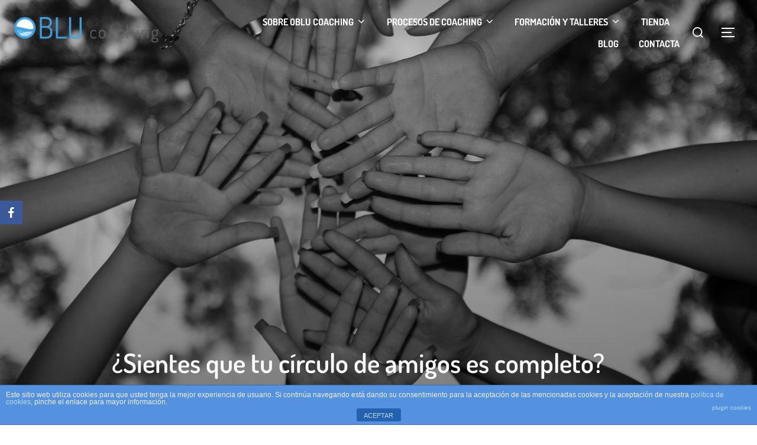

--- FILE ---
content_type: text/html; charset=UTF-8
request_url: https://oblucoaching.com/rueda-vida-amigos
body_size: 27351
content:
<!DOCTYPE html>
<html lang="es" class="no-js">
<head>
	<meta charset="UTF-8" />
	<meta name="viewport" content="width=device-width, initial-scale=1" />
	<script>(function(html){html.className = html.className.replace(/\bno-js\b/,'js')})(document.documentElement);</script>
<meta name='robots' content='index, follow, max-image-preview:large, max-snippet:-1, max-video-preview:-1' />
	<style>img:is([sizes="auto" i], [sizes^="auto," i]) { contain-intrinsic-size: 3000px 1500px }</style>
	
	<!-- This site is optimized with the Yoast SEO plugin v21.8 - https://yoast.com/wordpress/plugins/seo/ -->
	<title>¿Sientes que tu círculo de amigos es completo? - oblucoaching</title>
	<link rel="canonical" href="https://oblucoaching.com/rueda-vida-amigos" />
	<meta property="og:locale" content="es_ES" />
	<meta property="og:type" content="article" />
	<meta property="og:title" content="¿Sientes que tu círculo de amigos es completo? - oblucoaching" />
	<meta property="og:description" content="En el artículo La rueda de la vida: ¿cuánto de feliz te sientes?&nbsp;&nbsp;te invitábamos a detectar tu grado de satisfacción, a través de la “rueda de la vida”, en los diferentes aspectos de tu vida: salud/estado físico, amigos, familia, amor/pareja, ocio, trabajo/profesión y estado económico. En el anterior post, relacionado con la rueda de la &hellip; Leer más «¿Sientes que tu círculo de amigos es completo?»" />
	<meta property="og:url" content="https://oblucoaching.com/rueda-vida-amigos" />
	<meta property="og:site_name" content="oblucoaching" />
	<meta property="article:publisher" content="https://www.facebook.com/oblucoaching/" />
	<meta property="article:published_time" content="2017-10-01T17:44:19+00:00" />
	<meta property="article:modified_time" content="2025-02-24T17:36:47+00:00" />
	<meta property="og:image" content="https://oblucoaching.com/wp-content/uploads/2017/10/rueda-vida-amistad-oblu-1.jpg" />
	<meta property="og:image:width" content="1920" />
	<meta property="og:image:height" content="1280" />
	<meta property="og:image:type" content="image/jpeg" />
	<meta name="author" content="oblucoaching" />
	<meta name="twitter:card" content="summary_large_image" />
	<meta name="twitter:label1" content="Escrito por" />
	<meta name="twitter:data1" content="oblucoaching" />
	<meta name="twitter:label2" content="Tiempo de lectura" />
	<meta name="twitter:data2" content="4 minutos" />
	<script type="application/ld+json" class="yoast-schema-graph">{"@context":"https://schema.org","@graph":[{"@type":"Article","@id":"https://oblucoaching.com/rueda-vida-amigos#article","isPartOf":{"@id":"https://oblucoaching.com/rueda-vida-amigos"},"author":{"name":"oblucoaching","@id":"https://oblucoaching.com/#/schema/person/472c42aaa7b3a90e7422bec84c28580d"},"headline":"¿Sientes que tu círculo de amigos es completo?","datePublished":"2017-10-01T17:44:19+00:00","dateModified":"2025-02-24T17:36:47+00:00","mainEntityOfPage":{"@id":"https://oblucoaching.com/rueda-vida-amigos"},"wordCount":781,"commentCount":0,"publisher":{"@id":"https://oblucoaching.com/#organization"},"image":{"@id":"https://oblucoaching.com/rueda-vida-amigos#primaryimage"},"thumbnailUrl":"https://oblucoaching.com/wp-content/uploads/2017/10/rueda-vida-amistad-oblu-1.jpg","articleSection":["Obluing"],"inLanguage":"es","potentialAction":[{"@type":"CommentAction","name":"Comment","target":["https://oblucoaching.com/rueda-vida-amigos#respond"]}]},{"@type":"WebPage","@id":"https://oblucoaching.com/rueda-vida-amigos","url":"https://oblucoaching.com/rueda-vida-amigos","name":"¿Sientes que tu círculo de amigos es completo? - oblucoaching","isPartOf":{"@id":"https://oblucoaching.com/#website"},"primaryImageOfPage":{"@id":"https://oblucoaching.com/rueda-vida-amigos#primaryimage"},"image":{"@id":"https://oblucoaching.com/rueda-vida-amigos#primaryimage"},"thumbnailUrl":"https://oblucoaching.com/wp-content/uploads/2017/10/rueda-vida-amistad-oblu-1.jpg","datePublished":"2017-10-01T17:44:19+00:00","dateModified":"2025-02-24T17:36:47+00:00","breadcrumb":{"@id":"https://oblucoaching.com/rueda-vida-amigos#breadcrumb"},"inLanguage":"es","potentialAction":[{"@type":"ReadAction","target":["https://oblucoaching.com/rueda-vida-amigos"]}]},{"@type":"ImageObject","inLanguage":"es","@id":"https://oblucoaching.com/rueda-vida-amigos#primaryimage","url":"https://oblucoaching.com/wp-content/uploads/2017/10/rueda-vida-amistad-oblu-1.jpg","contentUrl":"https://oblucoaching.com/wp-content/uploads/2017/10/rueda-vida-amistad-oblu-1.jpg","width":1920,"height":1280,"caption":"rueda-vida-amistad-oblu-coaching"},{"@type":"BreadcrumbList","@id":"https://oblucoaching.com/rueda-vida-amigos#breadcrumb","itemListElement":[{"@type":"ListItem","position":1,"name":"Portada","item":"https://oblucoaching.com/"},{"@type":"ListItem","position":2,"name":"Blog","item":"https://oblucoaching.com/blog-3"},{"@type":"ListItem","position":3,"name":"¿Sientes que tu círculo de amigos es completo?"}]},{"@type":"WebSite","@id":"https://oblucoaching.com/#website","url":"https://oblucoaching.com/","name":"oblucoaching","description":"Coaching para empresas y personas","publisher":{"@id":"https://oblucoaching.com/#organization"},"potentialAction":[{"@type":"SearchAction","target":{"@type":"EntryPoint","urlTemplate":"https://oblucoaching.com/?s={search_term_string}"},"query-input":"required name=search_term_string"}],"inLanguage":"es"},{"@type":"Organization","@id":"https://oblucoaching.com/#organization","name":"Oblu Coaching","url":"https://oblucoaching.com/","logo":{"@type":"ImageObject","inLanguage":"es","@id":"https://oblucoaching.com/#/schema/logo/image/","url":"https://oblucoaching.com/wp-content/uploads/2017/04/oblu-coaching-logo.png","contentUrl":"https://oblucoaching.com/wp-content/uploads/2017/04/oblu-coaching-logo.png","width":382,"height":234,"caption":"Oblu Coaching"},"image":{"@id":"https://oblucoaching.com/#/schema/logo/image/"},"sameAs":["https://www.facebook.com/oblucoaching/","http://linkedin.com/company/oblucoaching"]},{"@type":"Person","@id":"https://oblucoaching.com/#/schema/person/472c42aaa7b3a90e7422bec84c28580d","name":"oblucoaching","image":{"@type":"ImageObject","inLanguage":"es","@id":"https://oblucoaching.com/#/schema/person/image/","url":"https://secure.gravatar.com/avatar/e2478f2af13c792ac81fc545f111e883?s=96&d=mm&r=g","contentUrl":"https://secure.gravatar.com/avatar/e2478f2af13c792ac81fc545f111e883?s=96&d=mm&r=g","caption":"oblucoaching"},"url":"https://oblucoaching.com/author/oblucoaching"}]}</script>
	<!-- / Yoast SEO plugin. -->


<link rel="alternate" type="application/rss+xml" title="oblucoaching &raquo; Feed" href="https://oblucoaching.com/feed" />
<link rel="alternate" type="application/rss+xml" title="oblucoaching &raquo; Feed de los comentarios" href="https://oblucoaching.com/comments/feed" />
<link rel="alternate" type="application/rss+xml" title="oblucoaching &raquo; Comentario ¿Sientes que tu círculo de amigos es completo? del feed" href="https://oblucoaching.com/rueda-vida-amigos/feed" />
<script>
window._wpemojiSettings = {"baseUrl":"https:\/\/s.w.org\/images\/core\/emoji\/15.0.3\/72x72\/","ext":".png","svgUrl":"https:\/\/s.w.org\/images\/core\/emoji\/15.0.3\/svg\/","svgExt":".svg","source":{"concatemoji":"https:\/\/oblucoaching.com\/wp-includes\/js\/wp-emoji-release.min.js?ver=10711d1be9bbc87631977895af7041c5"}};
/*! This file is auto-generated */
!function(i,n){var o,s,e;function c(e){try{var t={supportTests:e,timestamp:(new Date).valueOf()};sessionStorage.setItem(o,JSON.stringify(t))}catch(e){}}function p(e,t,n){e.clearRect(0,0,e.canvas.width,e.canvas.height),e.fillText(t,0,0);var t=new Uint32Array(e.getImageData(0,0,e.canvas.width,e.canvas.height).data),r=(e.clearRect(0,0,e.canvas.width,e.canvas.height),e.fillText(n,0,0),new Uint32Array(e.getImageData(0,0,e.canvas.width,e.canvas.height).data));return t.every(function(e,t){return e===r[t]})}function u(e,t,n){switch(t){case"flag":return n(e,"\ud83c\udff3\ufe0f\u200d\u26a7\ufe0f","\ud83c\udff3\ufe0f\u200b\u26a7\ufe0f")?!1:!n(e,"\ud83c\uddfa\ud83c\uddf3","\ud83c\uddfa\u200b\ud83c\uddf3")&&!n(e,"\ud83c\udff4\udb40\udc67\udb40\udc62\udb40\udc65\udb40\udc6e\udb40\udc67\udb40\udc7f","\ud83c\udff4\u200b\udb40\udc67\u200b\udb40\udc62\u200b\udb40\udc65\u200b\udb40\udc6e\u200b\udb40\udc67\u200b\udb40\udc7f");case"emoji":return!n(e,"\ud83d\udc26\u200d\u2b1b","\ud83d\udc26\u200b\u2b1b")}return!1}function f(e,t,n){var r="undefined"!=typeof WorkerGlobalScope&&self instanceof WorkerGlobalScope?new OffscreenCanvas(300,150):i.createElement("canvas"),a=r.getContext("2d",{willReadFrequently:!0}),o=(a.textBaseline="top",a.font="600 32px Arial",{});return e.forEach(function(e){o[e]=t(a,e,n)}),o}function t(e){var t=i.createElement("script");t.src=e,t.defer=!0,i.head.appendChild(t)}"undefined"!=typeof Promise&&(o="wpEmojiSettingsSupports",s=["flag","emoji"],n.supports={everything:!0,everythingExceptFlag:!0},e=new Promise(function(e){i.addEventListener("DOMContentLoaded",e,{once:!0})}),new Promise(function(t){var n=function(){try{var e=JSON.parse(sessionStorage.getItem(o));if("object"==typeof e&&"number"==typeof e.timestamp&&(new Date).valueOf()<e.timestamp+604800&&"object"==typeof e.supportTests)return e.supportTests}catch(e){}return null}();if(!n){if("undefined"!=typeof Worker&&"undefined"!=typeof OffscreenCanvas&&"undefined"!=typeof URL&&URL.createObjectURL&&"undefined"!=typeof Blob)try{var e="postMessage("+f.toString()+"("+[JSON.stringify(s),u.toString(),p.toString()].join(",")+"));",r=new Blob([e],{type:"text/javascript"}),a=new Worker(URL.createObjectURL(r),{name:"wpTestEmojiSupports"});return void(a.onmessage=function(e){c(n=e.data),a.terminate(),t(n)})}catch(e){}c(n=f(s,u,p))}t(n)}).then(function(e){for(var t in e)n.supports[t]=e[t],n.supports.everything=n.supports.everything&&n.supports[t],"flag"!==t&&(n.supports.everythingExceptFlag=n.supports.everythingExceptFlag&&n.supports[t]);n.supports.everythingExceptFlag=n.supports.everythingExceptFlag&&!n.supports.flag,n.DOMReady=!1,n.readyCallback=function(){n.DOMReady=!0}}).then(function(){return e}).then(function(){var e;n.supports.everything||(n.readyCallback(),(e=n.source||{}).concatemoji?t(e.concatemoji):e.wpemoji&&e.twemoji&&(t(e.twemoji),t(e.wpemoji)))}))}((window,document),window._wpemojiSettings);
</script>
<style id='wp-emoji-styles-inline-css'>

	img.wp-smiley, img.emoji {
		display: inline !important;
		border: none !important;
		box-shadow: none !important;
		height: 1em !important;
		width: 1em !important;
		margin: 0 0.07em !important;
		vertical-align: -0.1em !important;
		background: none !important;
		padding: 0 !important;
	}
</style>
<link rel='stylesheet' id='wp-block-library-css' href='https://oblucoaching.com/wp-includes/css/dist/block-library/style.min.css?ver=10711d1be9bbc87631977895af7041c5' media='all' />
<style id='wp-block-library-theme-inline-css'>
.wp-block-audio :where(figcaption){color:#555;font-size:13px;text-align:center}.is-dark-theme .wp-block-audio :where(figcaption){color:#ffffffa6}.wp-block-audio{margin:0 0 1em}.wp-block-code{border:1px solid #ccc;border-radius:4px;font-family:Menlo,Consolas,monaco,monospace;padding:.8em 1em}.wp-block-embed :where(figcaption){color:#555;font-size:13px;text-align:center}.is-dark-theme .wp-block-embed :where(figcaption){color:#ffffffa6}.wp-block-embed{margin:0 0 1em}.blocks-gallery-caption{color:#555;font-size:13px;text-align:center}.is-dark-theme .blocks-gallery-caption{color:#ffffffa6}:root :where(.wp-block-image figcaption){color:#555;font-size:13px;text-align:center}.is-dark-theme :root :where(.wp-block-image figcaption){color:#ffffffa6}.wp-block-image{margin:0 0 1em}.wp-block-pullquote{border-bottom:4px solid;border-top:4px solid;color:currentColor;margin-bottom:1.75em}.wp-block-pullquote cite,.wp-block-pullquote footer,.wp-block-pullquote__citation{color:currentColor;font-size:.8125em;font-style:normal;text-transform:uppercase}.wp-block-quote{border-left:.25em solid;margin:0 0 1.75em;padding-left:1em}.wp-block-quote cite,.wp-block-quote footer{color:currentColor;font-size:.8125em;font-style:normal;position:relative}.wp-block-quote:where(.has-text-align-right){border-left:none;border-right:.25em solid;padding-left:0;padding-right:1em}.wp-block-quote:where(.has-text-align-center){border:none;padding-left:0}.wp-block-quote.is-large,.wp-block-quote.is-style-large,.wp-block-quote:where(.is-style-plain){border:none}.wp-block-search .wp-block-search__label{font-weight:700}.wp-block-search__button{border:1px solid #ccc;padding:.375em .625em}:where(.wp-block-group.has-background){padding:1.25em 2.375em}.wp-block-separator.has-css-opacity{opacity:.4}.wp-block-separator{border:none;border-bottom:2px solid;margin-left:auto;margin-right:auto}.wp-block-separator.has-alpha-channel-opacity{opacity:1}.wp-block-separator:not(.is-style-wide):not(.is-style-dots){width:100px}.wp-block-separator.has-background:not(.is-style-dots){border-bottom:none;height:1px}.wp-block-separator.has-background:not(.is-style-wide):not(.is-style-dots){height:2px}.wp-block-table{margin:0 0 1em}.wp-block-table td,.wp-block-table th{word-break:normal}.wp-block-table :where(figcaption){color:#555;font-size:13px;text-align:center}.is-dark-theme .wp-block-table :where(figcaption){color:#ffffffa6}.wp-block-video :where(figcaption){color:#555;font-size:13px;text-align:center}.is-dark-theme .wp-block-video :where(figcaption){color:#ffffffa6}.wp-block-video{margin:0 0 1em}:root :where(.wp-block-template-part.has-background){margin-bottom:0;margin-top:0;padding:1.25em 2.375em}
</style>
<link rel='stylesheet' id='swiper-css-css' href='https://oblucoaching.com/wp-content/plugins/instagram-widget-by-wpzoom/dist/styles/library/swiper.css?ver=7.4.1' media='all' />
<link rel='stylesheet' id='dashicons-css' href='https://oblucoaching.com/wp-includes/css/dashicons.min.css?ver=10711d1be9bbc87631977895af7041c5' media='all' />
<link rel='stylesheet' id='magnific-popup-css' href='https://oblucoaching.com/wp-content/plugins/instagram-widget-by-wpzoom/dist/styles/library/magnific-popup.css?ver=2.2.2' media='all' />
<link rel='stylesheet' id='wpz-insta_block-frontend-style-css' href='https://oblucoaching.com/wp-content/plugins/instagram-widget-by-wpzoom/dist/styles/frontend/index.css?ver=a4e21646521a58bf18c9781ae1cc430e' media='all' />
<style id='gutena-testimonials-style-inline-css'>
.gutena-testimonial-block{text-align:left}.gutena-testimonial-block.align-center{text-align:center}.gutena-testimonial-block.align-center .gutena-testimonial-icon-block,.gutena-testimonial-block.align-center .gutena-testimonial-rating-block{justify-content:center}.gutena-testimonial-block.align-center .gutena-testimonial-details-block.image-top,.gutena-testimonial-block.align-center .gutena-testimonial-details-block.image-top .gutena-testimonial-details-content{align-items:center}.gutena-testimonial-block.align-right{text-align:right}.gutena-testimonial-block.align-right .gutena-testimonial-icon-block,.gutena-testimonial-block.align-right .gutena-testimonial-rating-block{justify-content:flex-end}.gutena-testimonial-block.align-right .gutena-testimonial-details-block.image-side{flex-direction:row-reverse}.gutena-testimonial-block.align-right .gutena-testimonial-details-block.image-side .gutena-testimonial-details-image{margin-left:10px;margin-right:0}.gutena-testimonial-block.align-right .gutena-testimonial-details-block.image-side .gutena-testimonial-details-content,.gutena-testimonial-block.align-right .gutena-testimonial-details-block.image-top,.gutena-testimonial-block.align-right .gutena-testimonial-details-block.image-top .gutena-testimonial-details-content{align-items:flex-end}.gutena-testimonial-block.has-box-shadow .gutena-testimonial-item-block:not(.editor){box-shadow:var(--gutena--testimonial-slider-box-shadow)}.gutena-testimonial-block.has-box-shadow .tns-outer .tns-ovh{padding:var(--gutena--testimonial-slider-container-padding)}.gutena-testimonial-block .gutena-testimonial-item-block{min-height:calc(var(--gutena--testimonial-slider-min-height)*1px);padding:var(--gutena--testimonial-slider-padding)}@media only screen and (max-width:780px){.gutena-testimonial-block .gutena-testimonial-item-block{min-height:calc(var(--gutena--testimonial-slider-min-height-tablet, var(--gutena--testimonial-slider-min-height))*1px);padding:var(--gutena--testimonial-slider-padding-tablet,var(--gutena--testimonial-slider-padding))}}@media only screen and (max-width:360px){.gutena-testimonial-block .gutena-testimonial-item-block{min-height:calc(var(--gutena--testimonial-slider-min-height-mobile, var(--gutena--testimonial-slider-min-height-tablet))*1px);padding:var(--gutena--testimonial-slider-padding-mobile,var(--gutena--testimonial-slider-padding-tablet,var(--gutena--testimonial-slider-padding)))}}.gutena-testimonial-block .gutena-testimonial-item-block .gutena-testimonial-text-block{color:var(--gutena--testimonial-text-color);font-family:var(--gutena--testimonial-text-font-family,var(--wp--custom--typography--font-family--secondary));font-size:var(--gutena--testimonial-text-font-size,var(--wp--custom--typography--font-size--p));font-style:var(--gutena--testimonial-text-font-style,inherit);font-weight:var(--gutena--testimonial-text-font-weight);line-height:var(--gutena--testimonial-text-line-height,var(--wp--custom--typography--line-height--p));text-transform:var(--gutena--testimonial-text-text-transform)}.gutena-testimonial-block .gutena-testimonial-icon-block{align-items:center;display:flex;justify-content:flex-start;margin:0;margin-bottom:calc(var(--gutena--testimonial-quote-icon-spacing, 5)*1px);padding:0}.gutena-testimonial-block .gutena-testimonial-icon-block svg{fill:var(--gutena--testimonial-quote-icon-color);height:calc(var(--gutena--testimonial-quote-icon-size, 25)*1px);margin:0;padding:0;width:calc(var(--gutena--testimonial-quote-icon-size, 25)*1px)}.gutena-testimonial-block .gutena-testimonial-rating-block{align-items:center;display:flex;justify-content:flex-start;margin:0;margin-bottom:calc(var(--gutena--testimonial-rating-spacing, 20)*1px);padding:0}.gutena-testimonial-block .gutena-testimonial-rating-block svg{fill:var(--gutena--testimonial-rating-color);height:calc(var(--gutena--testimonial-rating-icon-size, 25)*1px);margin:0;padding:0;width:calc(var(--gutena--testimonial-rating-icon-size, 25)*1px)}.gutena-testimonial-block .gutena-testimonial-details-block{align-items:center;display:inline-flex;flex-direction:row;justify-content:center;margin-top:calc(var(--gutena--testimonial-space-before-details)*1px)}.gutena-testimonial-block .gutena-testimonial-details-block.image-side .gutena-testimonial-details-image{margin-left:0;margin-right:10px}.gutena-testimonial-block .gutena-testimonial-details-block.image-top{align-items:flex-start;flex-direction:column}.gutena-testimonial-block .gutena-testimonial-details-block.image-top .gutena-testimonial-details-image{margin:0 0 10px}.gutena-testimonial-block .gutena-testimonial-details-block .gutena-testimonial-details-image{line-height:0}.gutena-testimonial-block .gutena-testimonial-details-block .gutena-testimonial-details-image img{border-radius:50%;height:calc(var(--gutena--testimonial-image-size, 50)*1px);width:calc(var(--gutena--testimonial-image-size, 50)*1px)}.gutena-testimonial-block .gutena-testimonial-details-block .gutena-testimonial-details-content{align-items:flex-start;display:flex;flex-direction:column;justify-content:center}.gutena-testimonial-block .gutena-testimonial-details-block .gutena-testimonial-details-content .gutena-testimonial-name{color:var(--gutena--testimonial-name-color);font-family:var(--gutena--testimonial-name-font-family);font-size:var(--gutena--testimonial-name-font-size);font-style:var(--gutena--testimonial-name-font-style);font-weight:var(--gutena--testimonial-name-font-weight);line-height:var(--gutena--testimonial-name-line-height);text-transform:var(--gutena--testimonial-name-text-transform)}.gutena-testimonial-block .gutena-testimonial-details-block .gutena-testimonial-details-content .gutena-testimonial-title{color:var(--gutena--testimonial-position-color);font-family:var(--gutena--testimonial-position-font-family);font-size:var(--gutena--testimonial-position-font-size);font-style:var(--gutena--testimonial-position-font-style);font-weight:var(--gutena--testimonial-position-font-weight);line-height:var(--gutena--testimonial-position-line-height);text-transform:var(--gutena--testimonial-position-text-transform)}.gutena-testimonial-block .tns-outer{padding:0!important}.gutena-testimonial-block .tns-outer [hidden]{display:none!important}.gutena-testimonial-block .tns-outer [aria-controls],.gutena-testimonial-block .tns-outer [data-action]{cursor:pointer}.gutena-testimonial-block .tns-slider{transition:all 0s}.gutena-testimonial-block .tns-slider>.tns-item{box-sizing:border-box}.gutena-testimonial-block .tns-horizontal.tns-subpixel{white-space:nowrap}.gutena-testimonial-block .tns-horizontal.tns-subpixel>.tns-item{display:inline-block;vertical-align:top;white-space:normal}.gutena-testimonial-block .tns-horizontal.tns-no-subpixel:after{clear:both;content:"";display:table}.gutena-testimonial-block .tns-horizontal.tns-no-subpixel>.tns-item{float:left}.gutena-testimonial-block .tns-horizontal.tns-carousel.tns-no-subpixel>.tns-item{margin-right:-100%}.gutena-testimonial-block .tns-no-calc{left:0;position:relative}.gutena-testimonial-block .tns-gallery{left:0;min-height:1px;position:relative}.gutena-testimonial-block .tns-gallery>.tns-item{left:-100%;position:absolute;transition:transform 0s,opacity 0s}.gutena-testimonial-block .tns-gallery>.tns-slide-active{left:auto!important;position:relative}.gutena-testimonial-block .tns-gallery>.tns-moving{transition:all .25s}.gutena-testimonial-block .tns-autowidth{display:inline-block}.gutena-testimonial-block .tns-lazy-img{opacity:.6;transition:opacity .6s}.gutena-testimonial-block .tns-lazy-img.tns-complete{opacity:1}.gutena-testimonial-block .tns-ah{transition:height 0s}.gutena-testimonial-block .tns-ovh{overflow:hidden}.gutena-testimonial-block .tns-visually-hidden{left:-10000em;position:absolute}.gutena-testimonial-block .tns-transparent{opacity:0;visibility:hidden}.gutena-testimonial-block .tns-fadeIn{filter:alpha(opacity=100);opacity:1;z-index:0}.gutena-testimonial-block .tns-fadeOut,.gutena-testimonial-block .tns-normal{filter:alpha(opacity=0);opacity:0;z-index:-1}.gutena-testimonial-block .tns-vpfix{white-space:nowrap}.gutena-testimonial-block .tns-vpfix>div,.gutena-testimonial-block .tns-vpfix>li{display:inline-block}.gutena-testimonial-block .tns-t-subp2{height:10px;margin:0 auto;overflow:hidden;position:relative;width:310px}.gutena-testimonial-block .tns-t-ct{position:absolute;right:0;width:2333.33333%}.gutena-testimonial-block .tns-t-ct:after{clear:both;content:"";display:table}.gutena-testimonial-block .tns-t-ct>div{float:left;height:10px;width:1.42857%}.gutena-testimonial-block.has-nav-arrow .tns-outer .tns-ovh{margin:0 calc(var(--gutena--testimonial-nav-arrow-spacing, 30)*1px)}.gutena-testimonial-block.has-nav-arrow.has-nav-dot .tns-outer .tns-controls button{top:calc(50% - var(--gutena--testimonial-nav-arrow-position, 0)*1px)}.gutena-testimonial-block .tns-outer{position:relative}.gutena-testimonial-block .tns-outer .tns-controls button{background-color:transparent;border:none;border-radius:0;box-shadow:none;color:var(--gutena--testimonial-nav-arrow-normal-color,#000);display:block;font-size:0;line-height:0px;outline:none;padding:0;position:absolute;text-align:center;top:50%;transform:translateY(-50%);transition:opacity .25s ease-in-out;z-index:10}.gutena-testimonial-block .tns-outer .tns-controls button:hover{color:var(--gutena--testimonial-nav-arrow-hover-color,#000)}.gutena-testimonial-block .tns-outer .tns-controls button[data-controls=prev]{left:0}.gutena-testimonial-block .tns-outer .tns-controls button[data-controls=prev]:before{border-style:solid;border-width:2px 2px 0 0;content:"";display:inline-block;height:calc(var(--gutena--testimonial-nav-arrow-size, 10)*1px);left:2px;position:relative;top:0;transform:rotate(-135deg);vertical-align:top;width:calc(var(--gutena--testimonial-nav-arrow-size, 10)*1px)}.gutena-testimonial-block .tns-outer .tns-controls button[data-controls=next]{right:2px}.gutena-testimonial-block .tns-outer .tns-controls button[data-controls=next]:before{border-style:solid;border-width:2px 2px 0 0;content:"";display:inline-block;height:calc(var(--gutena--testimonial-nav-arrow-size, 10)*1px);left:-2px;position:relative;top:0;transform:rotate(45deg);vertical-align:top;width:calc(var(--gutena--testimonial-nav-arrow-size, 10)*1px)}.gutena-testimonial-block .tns-outer .tns-nav{align-items:center;display:flex;gap:calc(var(--gutena--testimonial-nav-dot-gap, 12)*1px);justify-content:center;margin-top:calc(var(--gutena--testimonial-nav-dot-spacing, 15)*1px);position:relative}.gutena-testimonial-block .tns-outer .tns-nav button{background:0 0;background-color:var(--gutena--testimonial-nav-dot-normal-color,#b9caf5);border:0;border-radius:50% 50% 50% 50%;color:transparent;cursor:pointer;font-size:0;height:calc(var(--gutena--testimonial-nav-dot-size, 10)*1px);line-height:0;margin:0;outline:0;padding:0;width:calc(var(--gutena--testimonial-nav-dot-size, 10)*1px)}.gutena-testimonial-block .tns-outer .tns-nav button.tns-nav-active{background-color:var(--gutena--testimonial-nav-dot-active-color,#3f6de4)}.gutena-testimonial-block .tns-outer .tns-nav button:after,.gutena-testimonial-block .tns-outer .tns-nav button:before{display:none}

</style>
<style id='global-styles-inline-css'>
:root{--wp--preset--aspect-ratio--square: 1;--wp--preset--aspect-ratio--4-3: 4/3;--wp--preset--aspect-ratio--3-4: 3/4;--wp--preset--aspect-ratio--3-2: 3/2;--wp--preset--aspect-ratio--2-3: 2/3;--wp--preset--aspect-ratio--16-9: 16/9;--wp--preset--aspect-ratio--9-16: 9/16;--wp--preset--color--black: #000000;--wp--preset--color--cyan-bluish-gray: #abb8c3;--wp--preset--color--white: #ffffff;--wp--preset--color--pale-pink: #f78da7;--wp--preset--color--vivid-red: #cf2e2e;--wp--preset--color--luminous-vivid-orange: #ff6900;--wp--preset--color--luminous-vivid-amber: #fcb900;--wp--preset--color--light-green-cyan: #7bdcb5;--wp--preset--color--vivid-green-cyan: #00d084;--wp--preset--color--pale-cyan-blue: #8ed1fc;--wp--preset--color--vivid-cyan-blue: #0693e3;--wp--preset--color--vivid-purple: #9b51e0;--wp--preset--color--primary: #101010;--wp--preset--color--secondary: #0bb4aa;--wp--preset--color--header-footer: #101010;--wp--preset--color--tertiary: #6C6C77;--wp--preset--color--lightgrey: #D9D9D9;--wp--preset--color--foreground: #000;--wp--preset--color--background: #f9fafd;--wp--preset--color--light-background: #ffffff;--wp--preset--gradient--vivid-cyan-blue-to-vivid-purple: linear-gradient(135deg,rgba(6,147,227,1) 0%,rgb(155,81,224) 100%);--wp--preset--gradient--light-green-cyan-to-vivid-green-cyan: linear-gradient(135deg,rgb(122,220,180) 0%,rgb(0,208,130) 100%);--wp--preset--gradient--luminous-vivid-amber-to-luminous-vivid-orange: linear-gradient(135deg,rgba(252,185,0,1) 0%,rgba(255,105,0,1) 100%);--wp--preset--gradient--luminous-vivid-orange-to-vivid-red: linear-gradient(135deg,rgba(255,105,0,1) 0%,rgb(207,46,46) 100%);--wp--preset--gradient--very-light-gray-to-cyan-bluish-gray: linear-gradient(135deg,rgb(238,238,238) 0%,rgb(169,184,195) 100%);--wp--preset--gradient--cool-to-warm-spectrum: linear-gradient(135deg,rgb(74,234,220) 0%,rgb(151,120,209) 20%,rgb(207,42,186) 40%,rgb(238,44,130) 60%,rgb(251,105,98) 80%,rgb(254,248,76) 100%);--wp--preset--gradient--blush-light-purple: linear-gradient(135deg,rgb(255,206,236) 0%,rgb(152,150,240) 100%);--wp--preset--gradient--blush-bordeaux: linear-gradient(135deg,rgb(254,205,165) 0%,rgb(254,45,45) 50%,rgb(107,0,62) 100%);--wp--preset--gradient--luminous-dusk: linear-gradient(135deg,rgb(255,203,112) 0%,rgb(199,81,192) 50%,rgb(65,88,208) 100%);--wp--preset--gradient--pale-ocean: linear-gradient(135deg,rgb(255,245,203) 0%,rgb(182,227,212) 50%,rgb(51,167,181) 100%);--wp--preset--gradient--electric-grass: linear-gradient(135deg,rgb(202,248,128) 0%,rgb(113,206,126) 100%);--wp--preset--gradient--midnight: linear-gradient(135deg,rgb(2,3,129) 0%,rgb(40,116,252) 100%);--wp--preset--gradient--black-primary: linear-gradient(180deg, var(--wp--preset--color--secondary) 0%, var(--wp--preset--color--secondary) 73%, var(--wp--preset--color--background) 73%, var(--wp--preset--color--background) 100%);--wp--preset--gradient--black-secondary: linear-gradient(135deg,rgba(0,0,0,1) 50%,var(--wp--preset--color--tertiary) 100%);--wp--preset--font-size--small: clamp(14px, 0.875rem + ((1vw - 3.2px) * 0.208), 16px);--wp--preset--font-size--medium: clamp(16px, 1rem + ((1vw - 3.2px) * 0.417), 20px);--wp--preset--font-size--large: clamp(22px, 1.375rem + ((1vw - 3.2px) * 1.458), 36px);--wp--preset--font-size--x-large: clamp(30px, 1.875rem + ((1vw - 3.2px) * 2.083), 50px);--wp--preset--font-size--x-small: clamp(14px, 0.875rem + ((1vw - 3.2px) * 1), 14px);--wp--preset--font-size--max-36: clamp(24px, 1.5rem + ((1vw - 3.2px) * 1.25), 36px);--wp--preset--font-size--max-48: clamp(26px, 1.625rem + ((1vw - 3.2px) * 2.292), 48px);--wp--preset--font-size--max-60: clamp(30px, 1.875rem + ((1vw - 3.2px) * 3.125), 60px);--wp--preset--font-size--max-72: clamp(38px, 2.375rem + ((1vw - 3.2px) * 3.542), 72px);--wp--preset--spacing--20: 0.44rem;--wp--preset--spacing--30: 0.67rem;--wp--preset--spacing--40: 1rem;--wp--preset--spacing--50: 1.5rem;--wp--preset--spacing--60: 2.25rem;--wp--preset--spacing--70: 3.38rem;--wp--preset--spacing--80: 5.06rem;--wp--preset--spacing--x-small: 20px;--wp--preset--spacing--small: 40px;--wp--preset--spacing--medium: 60px;--wp--preset--spacing--large: 80px;--wp--preset--spacing--x-large: 100px;--wp--preset--shadow--natural: 6px 6px 9px rgba(0, 0, 0, 0.2);--wp--preset--shadow--deep: 12px 12px 50px rgba(0, 0, 0, 0.4);--wp--preset--shadow--sharp: 6px 6px 0px rgba(0, 0, 0, 0.2);--wp--preset--shadow--outlined: 6px 6px 0px -3px rgba(255, 255, 255, 1), 6px 6px rgba(0, 0, 0, 1);--wp--preset--shadow--crisp: 6px 6px 0px rgba(0, 0, 0, 1);--wp--custom--font-weight--black: 900;--wp--custom--font-weight--bold: 700;--wp--custom--font-weight--extra-bold: 800;--wp--custom--font-weight--light: 300;--wp--custom--font-weight--medium: 500;--wp--custom--font-weight--regular: 400;--wp--custom--font-weight--semi-bold: 600;--wp--custom--line-height--body: 1.75;--wp--custom--line-height--heading: 1.1;--wp--custom--line-height--medium: 1.5;--wp--custom--line-height--one: 1;--wp--custom--spacing--outer: 30px;}:root { --wp--style--global--content-size: 1140px;--wp--style--global--wide-size: 1280px; }:where(body) { margin: 0; }.wp-site-blocks { padding-top: var(--wp--style--root--padding-top); padding-bottom: var(--wp--style--root--padding-bottom); }.has-global-padding { padding-right: var(--wp--style--root--padding-right); padding-left: var(--wp--style--root--padding-left); }.has-global-padding > .alignfull { margin-right: calc(var(--wp--style--root--padding-right) * -1); margin-left: calc(var(--wp--style--root--padding-left) * -1); }.has-global-padding :where(:not(.alignfull.is-layout-flow) > .has-global-padding:not(.wp-block-block, .alignfull)) { padding-right: 0; padding-left: 0; }.has-global-padding :where(:not(.alignfull.is-layout-flow) > .has-global-padding:not(.wp-block-block, .alignfull)) > .alignfull { margin-left: 0; margin-right: 0; }.wp-site-blocks > .alignleft { float: left; margin-right: 2em; }.wp-site-blocks > .alignright { float: right; margin-left: 2em; }.wp-site-blocks > .aligncenter { justify-content: center; margin-left: auto; margin-right: auto; }:where(.wp-site-blocks) > * { margin-block-start: 20px; margin-block-end: 0; }:where(.wp-site-blocks) > :first-child { margin-block-start: 0; }:where(.wp-site-blocks) > :last-child { margin-block-end: 0; }:root { --wp--style--block-gap: 20px; }:root :where(.is-layout-flow) > :first-child{margin-block-start: 0;}:root :where(.is-layout-flow) > :last-child{margin-block-end: 0;}:root :where(.is-layout-flow) > *{margin-block-start: 20px;margin-block-end: 0;}:root :where(.is-layout-constrained) > :first-child{margin-block-start: 0;}:root :where(.is-layout-constrained) > :last-child{margin-block-end: 0;}:root :where(.is-layout-constrained) > *{margin-block-start: 20px;margin-block-end: 0;}:root :where(.is-layout-flex){gap: 20px;}:root :where(.is-layout-grid){gap: 20px;}.is-layout-flow > .alignleft{float: left;margin-inline-start: 0;margin-inline-end: 2em;}.is-layout-flow > .alignright{float: right;margin-inline-start: 2em;margin-inline-end: 0;}.is-layout-flow > .aligncenter{margin-left: auto !important;margin-right: auto !important;}.is-layout-constrained > .alignleft{float: left;margin-inline-start: 0;margin-inline-end: 2em;}.is-layout-constrained > .alignright{float: right;margin-inline-start: 2em;margin-inline-end: 0;}.is-layout-constrained > .aligncenter{margin-left: auto !important;margin-right: auto !important;}.is-layout-constrained > :where(:not(.alignleft):not(.alignright):not(.alignfull)){max-width: var(--wp--style--global--content-size);margin-left: auto !important;margin-right: auto !important;}.is-layout-constrained > .alignwide{max-width: var(--wp--style--global--wide-size);}body .is-layout-flex{display: flex;}.is-layout-flex{flex-wrap: wrap;align-items: center;}.is-layout-flex > :is(*, div){margin: 0;}body .is-layout-grid{display: grid;}.is-layout-grid > :is(*, div){margin: 0;}body{font-size: var(--wp--preset--font-size--small);font-weight: var(--wp--custom--font-weight--regular);line-height: var(--wp--custom--line-height--body);--wp--style--root--padding-top: 0px;--wp--style--root--padding-right: 0px;--wp--style--root--padding-bottom: 0px;--wp--style--root--padding-left: 0px;}a:where(:not(.wp-element-button)){color: var(--wp--preset--color--primary);text-decoration: underline;}:root :where(.wp-element-button, .wp-block-button__link){background-color: #32373c;border-radius: 0;border-width: 0;color: #fff;font-family: inherit;font-size: inherit;line-height: inherit;padding-top: 10px;padding-right: 25px;padding-bottom: 10px;padding-left: 25px;text-decoration: none;}.has-black-color{color: var(--wp--preset--color--black) !important;}.has-cyan-bluish-gray-color{color: var(--wp--preset--color--cyan-bluish-gray) !important;}.has-white-color{color: var(--wp--preset--color--white) !important;}.has-pale-pink-color{color: var(--wp--preset--color--pale-pink) !important;}.has-vivid-red-color{color: var(--wp--preset--color--vivid-red) !important;}.has-luminous-vivid-orange-color{color: var(--wp--preset--color--luminous-vivid-orange) !important;}.has-luminous-vivid-amber-color{color: var(--wp--preset--color--luminous-vivid-amber) !important;}.has-light-green-cyan-color{color: var(--wp--preset--color--light-green-cyan) !important;}.has-vivid-green-cyan-color{color: var(--wp--preset--color--vivid-green-cyan) !important;}.has-pale-cyan-blue-color{color: var(--wp--preset--color--pale-cyan-blue) !important;}.has-vivid-cyan-blue-color{color: var(--wp--preset--color--vivid-cyan-blue) !important;}.has-vivid-purple-color{color: var(--wp--preset--color--vivid-purple) !important;}.has-primary-color{color: var(--wp--preset--color--primary) !important;}.has-secondary-color{color: var(--wp--preset--color--secondary) !important;}.has-header-footer-color{color: var(--wp--preset--color--header-footer) !important;}.has-tertiary-color{color: var(--wp--preset--color--tertiary) !important;}.has-lightgrey-color{color: var(--wp--preset--color--lightgrey) !important;}.has-foreground-color{color: var(--wp--preset--color--foreground) !important;}.has-background-color{color: var(--wp--preset--color--background) !important;}.has-light-background-color{color: var(--wp--preset--color--light-background) !important;}.has-black-background-color{background-color: var(--wp--preset--color--black) !important;}.has-cyan-bluish-gray-background-color{background-color: var(--wp--preset--color--cyan-bluish-gray) !important;}.has-white-background-color{background-color: var(--wp--preset--color--white) !important;}.has-pale-pink-background-color{background-color: var(--wp--preset--color--pale-pink) !important;}.has-vivid-red-background-color{background-color: var(--wp--preset--color--vivid-red) !important;}.has-luminous-vivid-orange-background-color{background-color: var(--wp--preset--color--luminous-vivid-orange) !important;}.has-luminous-vivid-amber-background-color{background-color: var(--wp--preset--color--luminous-vivid-amber) !important;}.has-light-green-cyan-background-color{background-color: var(--wp--preset--color--light-green-cyan) !important;}.has-vivid-green-cyan-background-color{background-color: var(--wp--preset--color--vivid-green-cyan) !important;}.has-pale-cyan-blue-background-color{background-color: var(--wp--preset--color--pale-cyan-blue) !important;}.has-vivid-cyan-blue-background-color{background-color: var(--wp--preset--color--vivid-cyan-blue) !important;}.has-vivid-purple-background-color{background-color: var(--wp--preset--color--vivid-purple) !important;}.has-primary-background-color{background-color: var(--wp--preset--color--primary) !important;}.has-secondary-background-color{background-color: var(--wp--preset--color--secondary) !important;}.has-header-footer-background-color{background-color: var(--wp--preset--color--header-footer) !important;}.has-tertiary-background-color{background-color: var(--wp--preset--color--tertiary) !important;}.has-lightgrey-background-color{background-color: var(--wp--preset--color--lightgrey) !important;}.has-foreground-background-color{background-color: var(--wp--preset--color--foreground) !important;}.has-background-background-color{background-color: var(--wp--preset--color--background) !important;}.has-light-background-background-color{background-color: var(--wp--preset--color--light-background) !important;}.has-black-border-color{border-color: var(--wp--preset--color--black) !important;}.has-cyan-bluish-gray-border-color{border-color: var(--wp--preset--color--cyan-bluish-gray) !important;}.has-white-border-color{border-color: var(--wp--preset--color--white) !important;}.has-pale-pink-border-color{border-color: var(--wp--preset--color--pale-pink) !important;}.has-vivid-red-border-color{border-color: var(--wp--preset--color--vivid-red) !important;}.has-luminous-vivid-orange-border-color{border-color: var(--wp--preset--color--luminous-vivid-orange) !important;}.has-luminous-vivid-amber-border-color{border-color: var(--wp--preset--color--luminous-vivid-amber) !important;}.has-light-green-cyan-border-color{border-color: var(--wp--preset--color--light-green-cyan) !important;}.has-vivid-green-cyan-border-color{border-color: var(--wp--preset--color--vivid-green-cyan) !important;}.has-pale-cyan-blue-border-color{border-color: var(--wp--preset--color--pale-cyan-blue) !important;}.has-vivid-cyan-blue-border-color{border-color: var(--wp--preset--color--vivid-cyan-blue) !important;}.has-vivid-purple-border-color{border-color: var(--wp--preset--color--vivid-purple) !important;}.has-primary-border-color{border-color: var(--wp--preset--color--primary) !important;}.has-secondary-border-color{border-color: var(--wp--preset--color--secondary) !important;}.has-header-footer-border-color{border-color: var(--wp--preset--color--header-footer) !important;}.has-tertiary-border-color{border-color: var(--wp--preset--color--tertiary) !important;}.has-lightgrey-border-color{border-color: var(--wp--preset--color--lightgrey) !important;}.has-foreground-border-color{border-color: var(--wp--preset--color--foreground) !important;}.has-background-border-color{border-color: var(--wp--preset--color--background) !important;}.has-light-background-border-color{border-color: var(--wp--preset--color--light-background) !important;}.has-vivid-cyan-blue-to-vivid-purple-gradient-background{background: var(--wp--preset--gradient--vivid-cyan-blue-to-vivid-purple) !important;}.has-light-green-cyan-to-vivid-green-cyan-gradient-background{background: var(--wp--preset--gradient--light-green-cyan-to-vivid-green-cyan) !important;}.has-luminous-vivid-amber-to-luminous-vivid-orange-gradient-background{background: var(--wp--preset--gradient--luminous-vivid-amber-to-luminous-vivid-orange) !important;}.has-luminous-vivid-orange-to-vivid-red-gradient-background{background: var(--wp--preset--gradient--luminous-vivid-orange-to-vivid-red) !important;}.has-very-light-gray-to-cyan-bluish-gray-gradient-background{background: var(--wp--preset--gradient--very-light-gray-to-cyan-bluish-gray) !important;}.has-cool-to-warm-spectrum-gradient-background{background: var(--wp--preset--gradient--cool-to-warm-spectrum) !important;}.has-blush-light-purple-gradient-background{background: var(--wp--preset--gradient--blush-light-purple) !important;}.has-blush-bordeaux-gradient-background{background: var(--wp--preset--gradient--blush-bordeaux) !important;}.has-luminous-dusk-gradient-background{background: var(--wp--preset--gradient--luminous-dusk) !important;}.has-pale-ocean-gradient-background{background: var(--wp--preset--gradient--pale-ocean) !important;}.has-electric-grass-gradient-background{background: var(--wp--preset--gradient--electric-grass) !important;}.has-midnight-gradient-background{background: var(--wp--preset--gradient--midnight) !important;}.has-black-primary-gradient-background{background: var(--wp--preset--gradient--black-primary) !important;}.has-black-secondary-gradient-background{background: var(--wp--preset--gradient--black-secondary) !important;}.has-small-font-size{font-size: var(--wp--preset--font-size--small) !important;}.has-medium-font-size{font-size: var(--wp--preset--font-size--medium) !important;}.has-large-font-size{font-size: var(--wp--preset--font-size--large) !important;}.has-x-large-font-size{font-size: var(--wp--preset--font-size--x-large) !important;}.has-x-small-font-size{font-size: var(--wp--preset--font-size--x-small) !important;}.has-max-36-font-size{font-size: var(--wp--preset--font-size--max-36) !important;}.has-max-48-font-size{font-size: var(--wp--preset--font-size--max-48) !important;}.has-max-60-font-size{font-size: var(--wp--preset--font-size--max-60) !important;}.has-max-72-font-size{font-size: var(--wp--preset--font-size--max-72) !important;}
:root :where(.wp-block-button .wp-block-button__link){background-color: var(--wp--preset--color--primary);}
:root :where(.wp-block-columns){border-radius: 4px;border-width: 0;margin-bottom: 0px;}
:root :where(.wp-block-pullquote){font-size: clamp(0.984em, 0.984rem + ((1vw - 0.2em) * 0.86), 1.5em);line-height: 1.6;}
:root :where(.wp-block-buttons-is-layout-flow) > :first-child{margin-block-start: 0;}:root :where(.wp-block-buttons-is-layout-flow) > :last-child{margin-block-end: 0;}:root :where(.wp-block-buttons-is-layout-flow) > *{margin-block-start: 10px;margin-block-end: 0;}:root :where(.wp-block-buttons-is-layout-constrained) > :first-child{margin-block-start: 0;}:root :where(.wp-block-buttons-is-layout-constrained) > :last-child{margin-block-end: 0;}:root :where(.wp-block-buttons-is-layout-constrained) > *{margin-block-start: 10px;margin-block-end: 0;}:root :where(.wp-block-buttons-is-layout-flex){gap: 10px;}:root :where(.wp-block-buttons-is-layout-grid){gap: 10px;}
:root :where(.wp-block-column){border-radius: 4px;border-width: 0;margin-bottom: 0px;}
:root :where(.wp-block-cover){padding-top: 30px;padding-right: 30px;padding-bottom: 30px;padding-left: 30px;}
:root :where(.wp-block-group){padding: 0px;}
:root :where(.wp-block-spacer){margin-top: 0 !important;}
</style>
<link rel='stylesheet' id='lvca-animate-styles-css' href='https://oblucoaching.com/wp-content/plugins/addons-for-visual-composer/assets/css/animate.css?ver=3.9.2' media='all' />
<link rel='stylesheet' id='lvca-frontend-styles-css' href='https://oblucoaching.com/wp-content/plugins/addons-for-visual-composer/assets/css/lvca-frontend.css?ver=3.9.2' media='all' />
<link rel='stylesheet' id='lvca-icomoon-styles-css' href='https://oblucoaching.com/wp-content/plugins/addons-for-visual-composer/assets/css/icomoon.css?ver=3.9.2' media='all' />
<link rel='stylesheet' id='front-estilos-css' href='https://oblucoaching.com/wp-content/plugins/asesor-cookies-para-la-ley-en-espana/html/front/estilos.css?ver=10711d1be9bbc87631977895af7041c5' media='all' />
<link rel='stylesheet' id='contact-form-7-css' href='https://oblucoaching.com/wp-content/plugins/contact-form-7/includes/css/styles.css?ver=5.3.2' media='all' />
<link rel='stylesheet' id='image-hover-effects-css-css' href='https://oblucoaching.com/wp-content/plugins/mega-addons-for-visual-composer/css/ihover.css?ver=10711d1be9bbc87631977895af7041c5' media='all' />
<link rel='stylesheet' id='style-css-css' href='https://oblucoaching.com/wp-content/plugins/mega-addons-for-visual-composer/css/style.css?ver=10711d1be9bbc87631977895af7041c5' media='all' />
<link rel='stylesheet' id='font-awesome-latest-css' href='https://oblucoaching.com/wp-content/plugins/mega-addons-for-visual-composer/css/font-awesome/css/all.css?ver=10711d1be9bbc87631977895af7041c5' media='all' />
<link rel='stylesheet' id='obfx-module-pub-css-módulo-de-intercambio-social-0-css' href='https://oblucoaching.com/wp-content/plugins/themeisle-companion/obfx_modules/social-sharing/css/public.css?ver=2.10.45' media='all' />
<link rel='stylesheet' id='obfx-module-pub-css-módulo-de-intercambio-social-1-css' href='https://oblucoaching.com/wp-content/plugins/themeisle-companion/obfx_modules/social-sharing/css/vendor/socicon/socicon.css?ver=2.10.45' media='all' />
<link rel='stylesheet' id='cmplz-general-css' href='https://oblucoaching.com/wp-content/plugins/complianz-gdpr/assets/css/cookieblocker.min.css?ver=1740404634' media='all' />
<link rel='stylesheet' id='lvca-accordion-css' href='https://oblucoaching.com/wp-content/plugins/addons-for-visual-composer/includes/addons/accordion/css/style.css?ver=3.9.2' media='all' />
<link rel='stylesheet' id='lvca-slick-css' href='https://oblucoaching.com/wp-content/plugins/addons-for-visual-composer/assets/css/slick.css?ver=3.9.2' media='all' />
<link rel='stylesheet' id='lvca-carousel-css' href='https://oblucoaching.com/wp-content/plugins/addons-for-visual-composer/includes/addons/carousel/css/style.css?ver=3.9.2' media='all' />
<link rel='stylesheet' id='lvca-clients-css' href='https://oblucoaching.com/wp-content/plugins/addons-for-visual-composer/includes/addons/clients/css/style.css?ver=3.9.2' media='all' />
<link rel='stylesheet' id='lvca-heading-css' href='https://oblucoaching.com/wp-content/plugins/addons-for-visual-composer/includes/addons/heading/css/style.css?ver=3.9.2' media='all' />
<link rel='stylesheet' id='lvca-odometers-css' href='https://oblucoaching.com/wp-content/plugins/addons-for-visual-composer/includes/addons/odometers/css/style.css?ver=3.9.2' media='all' />
<link rel='stylesheet' id='lvca-piecharts-css' href='https://oblucoaching.com/wp-content/plugins/addons-for-visual-composer/includes/addons/piecharts/css/style.css?ver=3.9.2' media='all' />
<link rel='stylesheet' id='lvca-posts-carousel-css' href='https://oblucoaching.com/wp-content/plugins/addons-for-visual-composer/includes/addons/posts-carousel/css/style.css?ver=3.9.2' media='all' />
<link rel='stylesheet' id='lvca-pricing-table-css' href='https://oblucoaching.com/wp-content/plugins/addons-for-visual-composer/includes/addons/pricing-table/css/style.css?ver=3.9.2' media='all' />
<link rel='stylesheet' id='lvca-services-css' href='https://oblucoaching.com/wp-content/plugins/addons-for-visual-composer/includes/addons/services/css/style.css?ver=3.9.2' media='all' />
<link rel='stylesheet' id='lvca-stats-bar-css' href='https://oblucoaching.com/wp-content/plugins/addons-for-visual-composer/includes/addons/stats-bar/css/style.css?ver=3.9.2' media='all' />
<link rel='stylesheet' id='lvca-tabs-css' href='https://oblucoaching.com/wp-content/plugins/addons-for-visual-composer/includes/addons/tabs/css/style.css?ver=3.9.2' media='all' />
<link rel='stylesheet' id='lvca-team-members-css' href='https://oblucoaching.com/wp-content/plugins/addons-for-visual-composer/includes/addons/team/css/style.css?ver=3.9.2' media='all' />
<link rel='stylesheet' id='lvca-testimonials-css' href='https://oblucoaching.com/wp-content/plugins/addons-for-visual-composer/includes/addons/testimonials/css/style.css?ver=3.9.2' media='all' />
<link rel='stylesheet' id='lvca-flexslider-css' href='https://oblucoaching.com/wp-content/plugins/addons-for-visual-composer/assets/css/flexslider.css?ver=3.9.2' media='all' />
<link rel='stylesheet' id='lvca-testimonials-slider-css' href='https://oblucoaching.com/wp-content/plugins/addons-for-visual-composer/includes/addons/testimonials-slider/css/style.css?ver=3.9.2' media='all' />
<link rel='stylesheet' id='lvca-portfolio-css' href='https://oblucoaching.com/wp-content/plugins/addons-for-visual-composer/includes/addons/portfolio/css/style.css?ver=3.9.2' media='all' />
<link rel='stylesheet' id='inspiro-google-fonts-css' href='https://oblucoaching.com/wp-content/fonts/0f3717bb88e9f6a430f0798fa76544c3.css?ver=1.9.8' media='all' />
<link rel='stylesheet' id='inspiro-style-css' href='https://oblucoaching.com/wp-content/themes/inspiro/assets/css/minified/style.min.css?ver=1.9.8' media='all' />
<style id='inspiro-style-inline-css'>
body, button, input, select, textarea {
font-family: 'Dosis', sans-serif;
font-weight: 400;
}
@media screen and (min-width: 782px) {
body, button, input, select, textarea {
font-size: 18px;
line-height: 1.8;
} }
body:not(.wp-custom-logo) a.custom-logo-text {
font-family: 'Dosis', sans-serif;
font-weight: 400;
}
@media screen and (min-width: 782px) {
body:not(.wp-custom-logo) a.custom-logo-text {
font-size: 26px;
line-height: 1.8;
} }
h1, h2, h3, h4, h5, h6, .home.blog .entry-title, .page .entry-title, .page-title, #comments>h3, #respond>h3 {
font-family: 'Dosis', sans-serif;
font-weight: 400;
line-height: 1.4;
}
.site-title {
font-family: 'Dosis', sans-serif;
font-weight: 500;
line-height: 1;
}
@media screen and (min-width: 782px) {
.site-title {
font-size: 100px;
} }
.site-description {
font-family: 'Dosis', sans-serif;
font-weight: 500;
line-height: 1.8;
}
@media screen and (min-width: 782px) {
.site-description {
font-size: 42px;
} }
.custom-header-button {
font-family: 'Dosis', sans-serif;
font-weight: 400;
line-height: 1.8;
}
@media screen and (min-width: 782px) {
.custom-header-button {
font-size: 15px;
} }
.navbar-nav a {
font-family: 'Dosis', sans-serif;
font-weight: 700;
text-transform: uppercase;
line-height: 1.8;
}
@media screen and (min-width: 782px) {
.navbar-nav a {
font-size: 16px;
} }
@media screen and (max-width: 64em) {
.navbar-nav li a {
font-family: 'Dosis', sans-serif;
font-size: 16px;
font-weight: 400;
line-height: 1.8;
} }

</style>
<link rel='stylesheet' id='forget-about-shortcode-buttons-css' href='https://oblucoaching.com/wp-content/plugins/forget-about-shortcode-buttons/public/css/button-styles.css?ver=2.1.3' media='all' />
<style id='kadence-blocks-global-variables-inline-css'>
:root {--global-kb-font-size-sm:clamp(0.8rem, 0.73rem + 0.217vw, 0.9rem);--global-kb-font-size-md:clamp(1.1rem, 0.995rem + 0.326vw, 1.25rem);--global-kb-font-size-lg:clamp(1.75rem, 1.576rem + 0.543vw, 2rem);--global-kb-font-size-xl:clamp(2.25rem, 1.728rem + 1.63vw, 3rem);--global-kb-font-size-xxl:clamp(2.5rem, 1.456rem + 3.26vw, 4rem);--global-kb-font-size-xxxl:clamp(2.75rem, 0.489rem + 7.065vw, 6rem);}:root {--global-palette1: #3182CE;--global-palette2: #2B6CB0;--global-palette3: #1A202C;--global-palette4: #2D3748;--global-palette5: #4A5568;--global-palette6: #718096;--global-palette7: #EDF2F7;--global-palette8: #F7FAFC;--global-palette9: #ffffff;}
</style>
<style id="kadence_blocks_palette_css">:root .has-kb-palette-5-color{color:#7f7f7f}:root .has-kb-palette-5-background-color{background-color:#7f7f7f}:root .has-kb-palette-6-color{color:#00a3db}:root .has-kb-palette-6-background-color{background-color:#00a3db}:root .has-kb-palette-7-color{color:#131111}:root .has-kb-palette-7-background-color{background-color:#131111}:root .has-kb-palette-9-color{color:#fffdfd}:root .has-kb-palette-9-background-color{background-color:#fffdfd}:root .has-kb-palette-9-color{color:#888888}:root .has-kb-palette-9-background-color{background-color:#888888}:root .has-kb-palette-3-color{color:#2b90b0}:root .has-kb-palette-3-background-color{background-color:#2b90b0}:root .has-kb-palette-67-color{color:#888888}:root .has-kb-palette-67-background-color{background-color:#888888}</style><script async src="https://oblucoaching.com/wp-content/plugins/burst-statistics/helpers/timeme/timeme.min.js?ver=1.7.5" id="burst-timeme-js"></script>
<script id="burst-js-extra">
var burst = {"cookie_retention_days":"30","beacon_url":"https:\/\/oblucoaching.com\/wp-content\/plugins\/burst-statistics\/endpoint.php","options":{"beacon_enabled":1,"enable_cookieless_tracking":0,"enable_turbo_mode":0,"do_not_track":0,"track_url_change":0},"goals":[],"goals_script_url":"https:\/\/oblucoaching.com\/wp-content\/plugins\/burst-statistics\/\/assets\/js\/build\/burst-goals.js?v=1.7.5"};
</script>
<script async src="https://oblucoaching.com/wp-content/plugins/burst-statistics/assets/js/build/burst.min.js?ver=1.7.5" id="burst-js"></script>
<script src="https://oblucoaching.com/wp-includes/js/jquery/jquery.min.js?ver=3.7.1" id="jquery-core-js"></script>
<script src="https://oblucoaching.com/wp-includes/js/jquery/jquery-migrate.min.js?ver=3.4.1" id="jquery-migrate-js"></script>
<script src="https://oblucoaching.com/wp-includes/js/underscore.min.js?ver=1.13.7" id="underscore-js"></script>
<script id="wp-util-js-extra">
var _wpUtilSettings = {"ajax":{"url":"\/wp-admin\/admin-ajax.php"}};
</script>
<script src="https://oblucoaching.com/wp-includes/js/wp-util.min.js?ver=10711d1be9bbc87631977895af7041c5" id="wp-util-js"></script>
<script src="https://oblucoaching.com/wp-content/plugins/instagram-widget-by-wpzoom/dist/scripts/library/magnific-popup.js?ver=1738694006" id="magnific-popup-js"></script>
<script src="https://oblucoaching.com/wp-content/plugins/instagram-widget-by-wpzoom/dist/scripts/library/swiper.js?ver=7.4.1" id="swiper-js-js"></script>
<script src="https://oblucoaching.com/wp-content/plugins/instagram-widget-by-wpzoom/dist/scripts/frontend/block.js?ver=9a3affef738588dbf17ec0443c4b21e9" id="wpz-insta_block-frontend-script-js"></script>
<script src="https://oblucoaching.com/wp-content/plugins/addons-for-visual-composer/assets/js/jquery.waypoints.min.js?ver=3.9.2" id="lvca-waypoints-js"></script>
<script id="lvca-frontend-scripts-js-extra">
var lvca_settings = {"mobile_width":"780","custom_css":""};
</script>
<script src="https://oblucoaching.com/wp-content/plugins/addons-for-visual-composer/assets/js/lvca-frontend.min.js?ver=3.9.2" id="lvca-frontend-scripts-js"></script>
<script id="front-principal-js-extra">
var cdp_cookies_info = {"url_plugin":"https:\/\/oblucoaching.com\/wp-content\/plugins\/asesor-cookies-para-la-ley-en-espana\/plugin.php","url_admin_ajax":"https:\/\/oblucoaching.com\/wp-admin\/admin-ajax.php"};
</script>
<script src="https://oblucoaching.com/wp-content/plugins/asesor-cookies-para-la-ley-en-espana/html/front/principal.js?ver=10711d1be9bbc87631977895af7041c5" id="front-principal-js"></script>
<script src="https://oblucoaching.com/wp-content/plugins/addons-for-visual-composer/includes/addons/accordion/js/accordion.min.js?ver=3.9.2" id="lvca-accordion-js"></script>
<script src="https://oblucoaching.com/wp-content/plugins/addons-for-visual-composer/assets/js/slick.min.js?ver=3.9.2" id="lvca-slick-carousel-js"></script>
<script src="https://oblucoaching.com/wp-content/plugins/addons-for-visual-composer/assets/js/jquery.stats.min.js?ver=3.9.2" id="lvca-stats-js"></script>
<script src="https://oblucoaching.com/wp-content/plugins/addons-for-visual-composer/includes/addons/odometers/js/odometer.min.js?ver=3.9.2" id="lvca-odometers-js"></script>
<script src="https://oblucoaching.com/wp-content/plugins/addons-for-visual-composer/includes/addons/piecharts/js/piechart.min.js?ver=3.9.2" id="lvca-piecharts-js"></script>
<script src="https://oblucoaching.com/wp-content/plugins/addons-for-visual-composer/includes/addons/posts-carousel/js/posts-carousel.min.js?ver=3.9.2" id="lvca-post-carousel-js"></script>
<script src="https://oblucoaching.com/wp-content/plugins/addons-for-visual-composer/includes/addons/spacer/js/spacer.min.js?ver=3.9.2" id="lvca-spacer-js"></script>
<script src="https://oblucoaching.com/wp-content/plugins/addons-for-visual-composer/includes/addons/services/js/services.min.js?ver=3.9.2" id="lvca-services-js"></script>
<script src="https://oblucoaching.com/wp-content/plugins/addons-for-visual-composer/includes/addons/stats-bar/js/stats-bar.min.js?ver=3.9.2" id="lvca-stats-bar-js"></script>
<script src="https://oblucoaching.com/wp-content/plugins/addons-for-visual-composer/includes/addons/tabs/js/tabs.min.js?ver=3.9.2" id="lvca-tabs-js"></script>
<script src="https://oblucoaching.com/wp-content/plugins/addons-for-visual-composer/assets/js/jquery.flexslider.min.js?ver=3.9.2" id="lvca-flexslider-js"></script>
<script src="https://oblucoaching.com/wp-content/plugins/addons-for-visual-composer/includes/addons/testimonials-slider/js/testimonials.min.js?ver=3.9.2" id="lvca-testimonials-slider-js"></script>
<script src="https://oblucoaching.com/wp-content/plugins/addons-for-visual-composer/assets/js/isotope.pkgd.min.js?ver=3.9.2" id="lvca-isotope-js"></script>
<script src="https://oblucoaching.com/wp-content/plugins/addons-for-visual-composer/assets/js/imagesloaded.pkgd.min.js?ver=3.9.2" id="lvca-imagesloaded-js"></script>
<script src="https://oblucoaching.com/wp-content/plugins/addons-for-visual-composer/includes/addons/portfolio/js/portfolio.min.js?ver=3.9.2" id="lvca-portfolio-js"></script>
<link rel="https://api.w.org/" href="https://oblucoaching.com/wp-json/" /><link rel="alternate" title="JSON" type="application/json" href="https://oblucoaching.com/wp-json/wp/v2/posts/2111" /><link rel="EditURI" type="application/rsd+xml" title="RSD" href="https://oblucoaching.com/xmlrpc.php?rsd" />
<link rel="alternate" title="oEmbed (JSON)" type="application/json+oembed" href="https://oblucoaching.com/wp-json/oembed/1.0/embed?url=https%3A%2F%2Foblucoaching.com%2Frueda-vida-amigos" />
<link rel="alternate" title="oEmbed (XML)" type="text/xml+oembed" href="https://oblucoaching.com/wp-json/oembed/1.0/embed?url=https%3A%2F%2Foblucoaching.com%2Frueda-vida-amigos&#038;format=xml" />
        <script type="text/javascript">
            (function () {
                window.lvca_fs = {can_use_premium_code: false};
            })();
        </script>
        <script type='text/javascript'>
/* <![CDATA[ */
var VPData = {"version":"3.3.12","pro":false,"__":{"couldnt_retrieve_vp":"No se pudo recuperar el ID de Visual Portfolio.","pswp_close":"Cerrar (Esc)","pswp_share":"Compartir","pswp_fs":"Alternar pantalla completa","pswp_zoom":"Acercar\/alejar","pswp_prev":"Anterior (flecha izquierda)","pswp_next":"Siguiente (flecha derecha)","pswp_share_fb":"Compartir en Facebook","pswp_share_tw":"Tuitear","pswp_share_pin":"Pinear","pswp_download":"Descargar","fancybox_close":"Cerrar","fancybox_next":"Siguiente","fancybox_prev":"Anterior","fancybox_error":"El contenido solicitado no se puede cargar. <br \/>Vuelva a intentarlo m\u00e1s tarde.","fancybox_play_start":"Empezar la presentaci\u00f3n de diapositivas","fancybox_play_stop":"Pausar presentaci\u00f3n de diapositivas","fancybox_full_screen":"Pantalla completa","fancybox_thumbs":"Miniaturas","fancybox_download":"Descargar","fancybox_share":"Compartir","fancybox_zoom":"Acercar"},"settingsPopupGallery":{"enable_on_wordpress_images":false,"vendor":"fancybox","deep_linking":false,"deep_linking_url_to_share_images":false,"show_arrows":true,"show_counter":true,"show_zoom_button":true,"show_fullscreen_button":true,"show_share_button":true,"show_close_button":true,"show_thumbs":true,"show_download_button":false,"show_slideshow":false,"click_to_zoom":true,"restore_focus":true},"screenSizes":[320,576,768,992,1200]};
/* ]]> */
</script>
		<noscript>
			<style type="text/css">
				.vp-portfolio__preloader-wrap{display:none}.vp-portfolio__filter-wrap,.vp-portfolio__items-wrap,.vp-portfolio__pagination-wrap,.vp-portfolio__sort-wrap{opacity:1;visibility:visible}.vp-portfolio__item .vp-portfolio__item-img noscript+img,.vp-portfolio__thumbnails-wrap{display:none}
			</style>
		</noscript>
		<link rel="pingback" href="https://oblucoaching.com/xmlrpc.php">
			<style type="text/css" id="custom-theme-colors" data-hex="#00a3db">
				
/**
 * Inspiro Lite: Custom Color Scheme
 *
 */

:root {
    --inspiro-primary-color: #00a3db;
}

body {
    --wp--preset--color--secondary: #00a3db;
}
			</style>
			<link rel="pingback" href="https://oblucoaching.com/xmlrpc.php"><style>.recentcomments a{display:inline !important;padding:0 !important;margin:0 !important;}</style>		<style id="inspiro-custom-header-styles">
						.site-title a,
			.colors-dark .site-title a,
			.site-title a,
			body.has-header-image .site-title a,
			body.has-header-video .site-title a,
			body.has-header-image.colors-dark .site-title a,
			body.has-header-video.colors-dark .site-title a,
			body.has-header-image .site-title a,
			body.has-header-video .site-title a,
			.site-description,
			.colors-dark .site-description,
			.site-description,
			body.has-header-image .site-description,
			body.has-header-video .site-description,
			body.has-header-image.colors-dark .site-description,
			body.has-header-video.colors-dark .site-description,
			body.has-header-image .site-description,
			body.has-header-video .site-description {
				color: #ffffff;
			}

			
						.custom-header-button {
				color: #ffffff;
				border-color: #ffffff;
			}

			
						.custom-header-button:hover {
				color: #ffffff;
			}

			
						.custom-header-button:hover {
				background-color: #00a3db !important;
				border-color: #00a3db !important;
			}

			
			
			
						.headroom--not-top .navbar,
			.has-header-image.home.blog .headroom--not-top .navbar,
			.has-header-image.inspiro-front-page .headroom--not-top .navbar,
			.has-header-video.home.blog .headroom--not-top .navbar,
			.has-header-video.inspiro-front-page .headroom--not-top .navbar {
				background-color: rgba(28,28,28,0.9);
			}

			
			
			
			
						a.custom-logo-text:hover {
				color: #ffffff;
			}

			
			

			/* hero section */
			
						.has-header-image .custom-header-media:before {
				background-image: linear-gradient(to bottom,
				rgba(0, 0, 0, 0.3) 0%,
				rgba(0, 0, 0, 0.5) 100%);

				/*background-image: linear-gradient(to bottom, rgba(0, 0, 0, .7) 0%, rgba(0, 0, 0, 0.5) 100%)*/
			}


			

			/* content */
			
			
			

			/* sidebar */
			
			
			
			

			/* footer */
						.site-footer {
				background-color: #ffffff;
			}

			
			
			

			/* general */
			
			
			
			
			
			
			
			
			
			
					</style>
				<style type="text/css">
			/* If html does not have either class, do not show lazy loaded images. */
			html:not(.vp-lazyload-enabled):not(.js) .vp-lazyload {
				display: none;
			}
		</style>
		<script>
			document.documentElement.classList.add(
				'vp-lazyload-enabled'
			);
		</script>
		<link rel="icon" href="https://oblucoaching.com/wp-content/uploads/2017/04/cropped-cropped-Logo-01-150x150.png" sizes="32x32" />
<link rel="icon" href="https://oblucoaching.com/wp-content/uploads/2017/04/cropped-cropped-Logo-01-300x300.png" sizes="192x192" />
<link rel="apple-touch-icon" href="https://oblucoaching.com/wp-content/uploads/2017/04/cropped-cropped-Logo-01-300x300.png" />
<meta name="msapplication-TileImage" content="https://oblucoaching.com/wp-content/uploads/2017/04/cropped-cropped-Logo-01-300x300.png" />
<style id="kirki-inline-styles"></style>
</head>

<body data-rsssl=1 class="post-template-default single single-post postid-2111 single-format-standard wp-custom-logo wp-embed-responsive has-header-image inspiro--with-page-nav page-layout-full-width post-display-content-excerpt colors-custom">

<aside id="side-nav" class="side-nav" tabindex="-1">
	<div class="side-nav__scrollable-container">
		<div class="side-nav__wrap">
			<div class="side-nav__close-button">
				<button type="button" class="navbar-toggle">
					<span class="screen-reader-text">Alternar la navegación</span>
					<span class="icon-bar"></span>
					<span class="icon-bar"></span>
					<span class="icon-bar"></span>
				</button>
			</div>
							<nav class="mobile-menu-wrapper" aria-label="Menú móvil" role="navigation">
					<ul id="menu-menu-oblu-7jun" class="nav navbar-nav"><li id="menu-item-1955" class="menu-item menu-item-type-custom menu-item-object-custom menu-item-has-children menu-item-1955"><a href="#">Sobre Oblu Coaching<svg class="svg-icon svg-icon-angle-down" aria-hidden="true" role="img" focusable="false" xmlns="https://www.w3.org/2000/svg" width="21" height="32" viewBox="0 0 21 32"><path d="M19.196 13.143q0 0.232-0.179 0.411l-8.321 8.321q-0.179 0.179-0.411 0.179t-0.411-0.179l-8.321-8.321q-0.179-0.179-0.179-0.411t0.179-0.411l0.893-0.893q0.179-0.179 0.411-0.179t0.411 0.179l7.018 7.018 7.018-7.018q0.179-0.179 0.411-0.179t0.411 0.179l0.893 0.893q0.179 0.179 0.179 0.411z"></path></svg></a>
<ul class="sub-menu">
	<li id="menu-item-1954" class="menu-item menu-item-type-post_type menu-item-object-page menu-item-1954"><a href="https://oblucoaching.com/por-que-oblu">¿Por qué Oblu?</a></li>
	<li id="menu-item-1851" class="menu-item menu-item-type-post_type menu-item-object-page menu-item-1851"><a href="https://oblucoaching.com/quienes-somos">Quiénes somos</a></li>
	<li id="menu-item-1852" class="menu-item menu-item-type-post_type menu-item-object-page menu-item-1852"><a href="https://oblucoaching.com/metodologia-obluing">Metodología Obluing</a></li>
	<li id="menu-item-1853" class="menu-item menu-item-type-post_type menu-item-object-page menu-item-1853"><a href="https://oblucoaching.com/oblu-en-los-medios">Oblu en los medios</a></li>
</ul>
</li>
<li id="menu-item-1854" class="menu-item menu-item-type-post_type menu-item-object-page menu-item-has-children menu-item-1854"><a href="https://oblucoaching.com/procesos-de-coaching">Procesos de Coaching<svg class="svg-icon svg-icon-angle-down" aria-hidden="true" role="img" focusable="false" xmlns="https://www.w3.org/2000/svg" width="21" height="32" viewBox="0 0 21 32"><path d="M19.196 13.143q0 0.232-0.179 0.411l-8.321 8.321q-0.179 0.179-0.411 0.179t-0.411-0.179l-8.321-8.321q-0.179-0.179-0.179-0.411t0.179-0.411l0.893-0.893q0.179-0.179 0.411-0.179t0.411 0.179l7.018 7.018 7.018-7.018q0.179-0.179 0.411-0.179t0.411 0.179l0.893 0.893q0.179 0.179 0.179 0.411z"></path></svg></a>
<ul class="sub-menu">
	<li id="menu-item-1855" class="menu-item menu-item-type-post_type menu-item-object-page menu-item-1855"><a href="https://oblucoaching.com/oblu-coaching-empresarial">Coaching empresarial</a></li>
	<li id="menu-item-1856" class="menu-item menu-item-type-post_type menu-item-object-page menu-item-1856"><a href="https://oblucoaching.com/coaching-ejecutivo-oblu">Coaching ejecutivo</a></li>
	<li id="menu-item-1857" class="menu-item menu-item-type-post_type menu-item-object-page menu-item-1857"><a href="https://oblucoaching.com/coaching-de-equipos-oblu">Coaching de equipos</a></li>
	<li id="menu-item-1858" class="menu-item menu-item-type-post_type menu-item-object-page menu-item-1858"><a href="https://oblucoaching.com/coaching-individual-oblu">Coaching individual</a></li>
</ul>
</li>
<li id="menu-item-1859" class="menu-item menu-item-type-custom menu-item-object-custom menu-item-has-children menu-item-1859"><a href="#">Formación y talleres<svg class="svg-icon svg-icon-angle-down" aria-hidden="true" role="img" focusable="false" xmlns="https://www.w3.org/2000/svg" width="21" height="32" viewBox="0 0 21 32"><path d="M19.196 13.143q0 0.232-0.179 0.411l-8.321 8.321q-0.179 0.179-0.411 0.179t-0.411-0.179l-8.321-8.321q-0.179-0.179-0.179-0.411t0.179-0.411l0.893-0.893q0.179-0.179 0.411-0.179t0.411 0.179l7.018 7.018 7.018-7.018q0.179-0.179 0.411-0.179t0.411 0.179l0.893 0.893q0.179 0.179 0.179 0.411z"></path></svg></a>
<ul class="sub-menu">
	<li id="menu-item-1861" class="menu-item menu-item-type-post_type menu-item-object-page menu-item-1861"><a href="https://oblucoaching.com/formacion-oblu">Formación</a></li>
	<li id="menu-item-1860" class="menu-item menu-item-type-post_type menu-item-object-page menu-item-1860"><a href="https://oblucoaching.com/talleres-oblu">Talleres</a></li>
	<li id="menu-item-3099" class="menu-item menu-item-type-post_type menu-item-object-page menu-item-3099"><a href="https://oblucoaching.com/oblu-cursos-abiertos">Cursos abiertos</a></li>
</ul>
</li>
<li id="menu-item-2341" class="menu-item menu-item-type-post_type menu-item-object-page menu-item-2341"><a href="https://oblucoaching.com/libros-coaching-recomendados">Tienda</a></li>
<li id="menu-item-3689" class="menu-item menu-item-type-post_type menu-item-object-page current_page_parent menu-item-3689"><a href="https://oblucoaching.com/blog-3">Blog</a></li>
<li id="menu-item-1863" class="menu-item menu-item-type-post_type menu-item-object-page menu-item-1863"><a href="https://oblucoaching.com/contacta">Contacta</a></li>
</ul>				</nav>
						<div id="search-2" class="widget widget_search">

<form role="search" method="get" class="search-form" action="https://oblucoaching.com/">
	<label for="search-form-1">
		<span class="screen-reader-text">Buscar:</span>
	</label>
	<input type="search" id="search-form-1" class="search-field" placeholder="Buscar &hellip;" value="" name="s" />
	<button type="submit" class="search-submit"><svg class="svg-icon svg-icon-search" aria-hidden="true" role="img" focusable="false" xmlns="https://www.w3.org/2000/svg" width="23" height="23" viewBox="0 0 23 23"><path d="M38.710696,48.0601792 L43,52.3494831 L41.3494831,54 L37.0601792,49.710696 C35.2632422,51.1481185 32.9839107,52.0076499 30.5038249,52.0076499 C24.7027226,52.0076499 20,47.3049272 20,41.5038249 C20,35.7027226 24.7027226,31 30.5038249,31 C36.3049272,31 41.0076499,35.7027226 41.0076499,41.5038249 C41.0076499,43.9839107 40.1481185,46.2632422 38.710696,48.0601792 Z M36.3875844,47.1716785 C37.8030221,45.7026647 38.6734666,43.7048964 38.6734666,41.5038249 C38.6734666,36.9918565 35.0157934,33.3341833 30.5038249,33.3341833 C25.9918565,33.3341833 22.3341833,36.9918565 22.3341833,41.5038249 C22.3341833,46.0157934 25.9918565,49.6734666 30.5038249,49.6734666 C32.7048964,49.6734666 34.7026647,48.8030221 36.1716785,47.3875844 C36.2023931,47.347638 36.2360451,47.3092237 36.2726343,47.2726343 C36.3092237,47.2360451 36.347638,47.2023931 36.3875844,47.1716785 Z" transform="translate(-20 -31)" /></svg><span>Buscar</span></button>
</form>
<div class="clear"></div></div>
		<div id="recent-posts-2" class="widget widget_recent_entries">
		<h3 class="title">Entradas recientes</h3>
		<ul>
											<li>
					<a href="https://oblucoaching.com/miedo-a-hablar-en-publico-coaching">¿Miedo a hablar en público? Así es como el Coaching puede ayudarte a superarlo</a>
									</li>
											<li>
					<a href="https://oblucoaching.com/gestion-del-estres-coaching">Gestión del estrés: así es como el Coaching puede ayudarte a conseguirlo</a>
									</li>
											<li>
					<a href="https://oblucoaching.com/pensamientos-positivos-mejores-sensaciones">Pensamientos positivos, mejores sensaciones</a>
									</li>
											<li>
					<a href="https://oblucoaching.com/rueda-vida-ocio">Saca todo el jugo a tu día a día: ¿cómo gestionas tu tiempo de ocio?</a>
									</li>
											<li>
					<a href="https://oblucoaching.com/rueda-vida-te-sientes-feliz">La rueda de la vida: ¿Cuánto de feliz te sientes?</a>
									</li>
					</ul>

		<div class="clear"></div></div><div id="recent-comments-2" class="widget widget_recent_comments"><h3 class="title">Comentarios recientes</h3><ul id="recentcomments"><li class="recentcomments"><span class="comment-author-link">MAYTE</span> en <a href="https://oblucoaching.com/consolidacion-de-equipos#comment-17998">Coaching de equipos (II):  Consolidación de equipos ¿Cómo lograrlo?</a></li><li class="recentcomments"><span class="comment-author-link">Anónimo</span> en <a href="https://oblucoaching.com/liderazgo-aumenta-tu-influencia#comment-2500">Liderazgo: aumenta tu nivel de influencia</a></li><li class="recentcomments"><span class="comment-author-link">Anónimo</span> en <a href="https://oblucoaching.com/liderazgo-aumenta-tu-influencia#comment-1762">Liderazgo: aumenta tu nivel de influencia</a></li><li class="recentcomments"><span class="comment-author-link">oblucoaching</span> en <a href="https://oblucoaching.com/miedo-al-covid-19-tecnica-para-sentirte-mejor#comment-261">¿Cómo lidiar con el miedo ante la amenaza del COVID-19? La técnica que te ayuda a sentirte mejor.</a></li><li class="recentcomments"><span class="comment-author-link">oblucoaching</span> en <a href="https://oblucoaching.com/rueda-vida-ocio#comment-260">Saca todo el jugo a tu día a día: ¿cómo gestionas tu tiempo de ocio?</a></li></ul><div class="clear"></div></div><div id="archives-2" class="widget widget_archive"><h3 class="title">Archivos</h3>
			<ul>
					<li><a href='https://oblucoaching.com/2022/03'>marzo 2022</a></li>
	<li><a href='https://oblucoaching.com/2022/01'>enero 2022</a></li>
	<li><a href='https://oblucoaching.com/2021/11'>noviembre 2021</a></li>
	<li><a href='https://oblucoaching.com/2021/09'>septiembre 2021</a></li>
	<li><a href='https://oblucoaching.com/2021/05'>mayo 2021</a></li>
	<li><a href='https://oblucoaching.com/2021/04'>abril 2021</a></li>
	<li><a href='https://oblucoaching.com/2021/01'>enero 2021</a></li>
	<li><a href='https://oblucoaching.com/2020/12'>diciembre 2020</a></li>
	<li><a href='https://oblucoaching.com/2020/11'>noviembre 2020</a></li>
	<li><a href='https://oblucoaching.com/2020/10'>octubre 2020</a></li>
	<li><a href='https://oblucoaching.com/2020/06'>junio 2020</a></li>
	<li><a href='https://oblucoaching.com/2020/05'>mayo 2020</a></li>
	<li><a href='https://oblucoaching.com/2020/04'>abril 2020</a></li>
	<li><a href='https://oblucoaching.com/2020/03'>marzo 2020</a></li>
	<li><a href='https://oblucoaching.com/2019/03'>marzo 2019</a></li>
	<li><a href='https://oblucoaching.com/2018/07'>julio 2018</a></li>
	<li><a href='https://oblucoaching.com/2018/02'>febrero 2018</a></li>
	<li><a href='https://oblucoaching.com/2018/01'>enero 2018</a></li>
	<li><a href='https://oblucoaching.com/2017/12'>diciembre 2017</a></li>
	<li><a href='https://oblucoaching.com/2017/11'>noviembre 2017</a></li>
	<li><a href='https://oblucoaching.com/2017/10'>octubre 2017</a></li>
	<li><a href='https://oblucoaching.com/2017/09'>septiembre 2017</a></li>
	<li><a href='https://oblucoaching.com/2017/07'>julio 2017</a></li>
	<li><a href='https://oblucoaching.com/2017/05'>mayo 2017</a></li>
			</ul>

			<div class="clear"></div></div><div id="categories-2" class="widget widget_categories"><h3 class="title">Categorías</h3>
			<ul>
					<li class="cat-item cat-item-53"><a href="https://oblucoaching.com/category/agile">Agile</a>
</li>
	<li class="cat-item cat-item-42"><a href="https://oblucoaching.com/category/coaching-academico">Coaching académico</a>
</li>
	<li class="cat-item cat-item-3"><a href="https://oblucoaching.com/category/coaching-de-equipos">Coaching de equipos</a>
</li>
	<li class="cat-item cat-item-195"><a href="https://oblucoaching.com/category/coaching-de-pareja">coaching de pareja</a>
</li>
	<li class="cat-item cat-item-4"><a href="https://oblucoaching.com/category/coaching-ejecutivo">Coaching ejecutivo</a>
</li>
	<li class="cat-item cat-item-57"><a href="https://oblucoaching.com/category/coaching-empresarial">Coaching empresarial</a>
</li>
	<li class="cat-item cat-item-93"><a href="https://oblucoaching.com/category/coaching-individual">coaching individual</a>
</li>
	<li class="cat-item cat-item-117"><a href="https://oblucoaching.com/category/coaching-personal">coaching personal</a>
</li>
	<li class="cat-item cat-item-191"><a href="https://oblucoaching.com/category/coaching-profesional">coaching profesional</a>
</li>
	<li class="cat-item cat-item-125"><a href="https://oblucoaching.com/category/coaching-y-salud">Coaching y salud</a>
</li>
	<li class="cat-item cat-item-54"><a href="https://oblucoaching.com/category/liderazgo">Liderazgo</a>
</li>
	<li class="cat-item cat-item-76"><a href="https://oblucoaching.com/category/oblu-solidario-covid19">Oblu solidario- COVID19</a>
</li>
	<li class="cat-item cat-item-41"><a href="https://oblucoaching.com/category/obluing">Obluing</a>
</li>
	<li class="cat-item cat-item-137"><a href="https://oblucoaching.com/category/rueda-de-la-vida-coaching">rueda de la vida coaching</a>
</li>
	<li class="cat-item cat-item-1"><a href="https://oblucoaching.com/category/uncategorized">Uncategorized</a>
</li>
			</ul>

			<div class="clear"></div></div>		</div>
	</div>
</aside>
<div class="side-nav-overlay"></div>

<div id="page" class="site">
	<a class="skip-link screen-reader-text" href="#content">Saltar al contenido</a>

	<header id="masthead" class="site-header" role="banner">
		<div id="site-navigation" class="navbar">
	<div class="header-inner inner-wrap wpz_layout_full wpz_menu_normal">

		<div class="header-logo-wrapper">
			<a href="https://oblucoaching.com/" class="custom-logo-link" rel="home"><img width="320" height="40" src="https://oblucoaching.com/wp-content/uploads/2017/05/logo-dark@2x.png" class="custom-logo" alt="oblucoaching" decoding="async" srcset="https://oblucoaching.com/wp-content/uploads/2017/05/logo-dark@2x.png 320w, https://oblucoaching.com/wp-content/uploads/2017/05/logo-dark@2x-300x38.png 300w" sizes="100vw" /></a>		</div>

					<div class="header-navigation-wrapper">
								<nav class="primary-menu-wrapper navbar-collapse collapse" aria-label="Menú horizontal superior" role="navigation">
					<ul id="menu-menu-oblu-7jun-1" class="nav navbar-nav dropdown sf-menu"><li class="menu-item menu-item-type-custom menu-item-object-custom menu-item-has-children menu-item-1955"><a href="#">Sobre Oblu Coaching<svg class="svg-icon svg-icon-angle-down" aria-hidden="true" role="img" focusable="false" xmlns="https://www.w3.org/2000/svg" width="21" height="32" viewBox="0 0 21 32"><path d="M19.196 13.143q0 0.232-0.179 0.411l-8.321 8.321q-0.179 0.179-0.411 0.179t-0.411-0.179l-8.321-8.321q-0.179-0.179-0.179-0.411t0.179-0.411l0.893-0.893q0.179-0.179 0.411-0.179t0.411 0.179l7.018 7.018 7.018-7.018q0.179-0.179 0.411-0.179t0.411 0.179l0.893 0.893q0.179 0.179 0.179 0.411z"></path></svg></a>
<ul class="sub-menu">
	<li class="menu-item menu-item-type-post_type menu-item-object-page menu-item-1954"><a href="https://oblucoaching.com/por-que-oblu">¿Por qué Oblu?</a></li>
	<li class="menu-item menu-item-type-post_type menu-item-object-page menu-item-1851"><a href="https://oblucoaching.com/quienes-somos">Quiénes somos</a></li>
	<li class="menu-item menu-item-type-post_type menu-item-object-page menu-item-1852"><a href="https://oblucoaching.com/metodologia-obluing">Metodología Obluing</a></li>
	<li class="menu-item menu-item-type-post_type menu-item-object-page menu-item-1853"><a href="https://oblucoaching.com/oblu-en-los-medios">Oblu en los medios</a></li>
</ul>
</li>
<li class="menu-item menu-item-type-post_type menu-item-object-page menu-item-has-children menu-item-1854"><a href="https://oblucoaching.com/procesos-de-coaching">Procesos de Coaching<svg class="svg-icon svg-icon-angle-down" aria-hidden="true" role="img" focusable="false" xmlns="https://www.w3.org/2000/svg" width="21" height="32" viewBox="0 0 21 32"><path d="M19.196 13.143q0 0.232-0.179 0.411l-8.321 8.321q-0.179 0.179-0.411 0.179t-0.411-0.179l-8.321-8.321q-0.179-0.179-0.179-0.411t0.179-0.411l0.893-0.893q0.179-0.179 0.411-0.179t0.411 0.179l7.018 7.018 7.018-7.018q0.179-0.179 0.411-0.179t0.411 0.179l0.893 0.893q0.179 0.179 0.179 0.411z"></path></svg></a>
<ul class="sub-menu">
	<li class="menu-item menu-item-type-post_type menu-item-object-page menu-item-1855"><a href="https://oblucoaching.com/oblu-coaching-empresarial">Coaching empresarial</a></li>
	<li class="menu-item menu-item-type-post_type menu-item-object-page menu-item-1856"><a href="https://oblucoaching.com/coaching-ejecutivo-oblu">Coaching ejecutivo</a></li>
	<li class="menu-item menu-item-type-post_type menu-item-object-page menu-item-1857"><a href="https://oblucoaching.com/coaching-de-equipos-oblu">Coaching de equipos</a></li>
	<li class="menu-item menu-item-type-post_type menu-item-object-page menu-item-1858"><a href="https://oblucoaching.com/coaching-individual-oblu">Coaching individual</a></li>
</ul>
</li>
<li class="menu-item menu-item-type-custom menu-item-object-custom menu-item-has-children menu-item-1859"><a href="#">Formación y talleres<svg class="svg-icon svg-icon-angle-down" aria-hidden="true" role="img" focusable="false" xmlns="https://www.w3.org/2000/svg" width="21" height="32" viewBox="0 0 21 32"><path d="M19.196 13.143q0 0.232-0.179 0.411l-8.321 8.321q-0.179 0.179-0.411 0.179t-0.411-0.179l-8.321-8.321q-0.179-0.179-0.179-0.411t0.179-0.411l0.893-0.893q0.179-0.179 0.411-0.179t0.411 0.179l7.018 7.018 7.018-7.018q0.179-0.179 0.411-0.179t0.411 0.179l0.893 0.893q0.179 0.179 0.179 0.411z"></path></svg></a>
<ul class="sub-menu">
	<li class="menu-item menu-item-type-post_type menu-item-object-page menu-item-1861"><a href="https://oblucoaching.com/formacion-oblu">Formación</a></li>
	<li class="menu-item menu-item-type-post_type menu-item-object-page menu-item-1860"><a href="https://oblucoaching.com/talleres-oblu">Talleres</a></li>
	<li class="menu-item menu-item-type-post_type menu-item-object-page menu-item-3099"><a href="https://oblucoaching.com/oblu-cursos-abiertos">Cursos abiertos</a></li>
</ul>
</li>
<li class="menu-item menu-item-type-post_type menu-item-object-page menu-item-2341"><a href="https://oblucoaching.com/libros-coaching-recomendados">Tienda</a></li>
<li class="menu-item menu-item-type-post_type menu-item-object-page current_page_parent menu-item-3689"><a href="https://oblucoaching.com/blog-3">Blog</a></li>
<li class="menu-item menu-item-type-post_type menu-item-object-page menu-item-1863"><a href="https://oblucoaching.com/contacta">Contacta</a></li>
</ul>				</nav>
							</div>
		
		<div class="header-widgets-wrapper">
			
			<div id="sb-search" class="sb-search" style="display: block;">
				
<form method="get" id="searchform" action="https://oblucoaching.com/">
	<label for="search-form-input">
		<span class="screen-reader-text">Buscar:</span>
		<input type="search" class="sb-search-input" placeholder="Escribe tus palabras clave y presiona Intro..." name="s" id="search-form-input" autocomplete="off" />
	</label>
	<button class="sb-search-button-open" aria-expanded="false">
		<span class="sb-icon-search">
			<svg class="svg-icon svg-icon-search" aria-hidden="true" role="img" focusable="false" xmlns="https://www.w3.org/2000/svg" width="23" height="23" viewBox="0 0 23 23"><path d="M38.710696,48.0601792 L43,52.3494831 L41.3494831,54 L37.0601792,49.710696 C35.2632422,51.1481185 32.9839107,52.0076499 30.5038249,52.0076499 C24.7027226,52.0076499 20,47.3049272 20,41.5038249 C20,35.7027226 24.7027226,31 30.5038249,31 C36.3049272,31 41.0076499,35.7027226 41.0076499,41.5038249 C41.0076499,43.9839107 40.1481185,46.2632422 38.710696,48.0601792 Z M36.3875844,47.1716785 C37.8030221,45.7026647 38.6734666,43.7048964 38.6734666,41.5038249 C38.6734666,36.9918565 35.0157934,33.3341833 30.5038249,33.3341833 C25.9918565,33.3341833 22.3341833,36.9918565 22.3341833,41.5038249 C22.3341833,46.0157934 25.9918565,49.6734666 30.5038249,49.6734666 C32.7048964,49.6734666 34.7026647,48.8030221 36.1716785,47.3875844 C36.2023931,47.347638 36.2360451,47.3092237 36.2726343,47.2726343 C36.3092237,47.2360451 36.347638,47.2023931 36.3875844,47.1716785 Z" transform="translate(-20 -31)" /></svg>		</span>
	</button>
	<button class="sb-search-button-close" aria-expanded="false">
		<span class="sb-icon-search">
			<svg class="svg-icon svg-icon-cross" aria-hidden="true" role="img" focusable="false" xmlns="https://www.w3.org/2000/svg" width="16" height="16" viewBox="0 0 16 16"><polygon fill="" fill-rule="evenodd" points="6.852 7.649 .399 1.195 1.445 .149 7.899 6.602 14.352 .149 15.399 1.195 8.945 7.649 15.399 14.102 14.352 15.149 7.899 8.695 1.445 15.149 .399 14.102" /></svg>		</span>
	</button>
</form>
			</div>

							<button type="button" class="navbar-toggle">
					<span class="screen-reader-text">
						Alternar la barra lateral y la navegación					</span>
					<span class="icon-bar"></span>
					<span class="icon-bar"></span>
					<span class="icon-bar"></span>
				</button>
					</div>
	</div><!-- .inner-wrap -->
</div><!-- #site-navigation -->
	</header><!-- #masthead -->

    
	
	<div class="site-content-contain">
		<div id="content" class="site-content">

<main id="main" class="site-main container-fluid" role="main">

	
<article id="post-2111" class="post-2111 post type-post status-publish format-standard has-post-thumbnail hentry category-obluing">

	



<div class="entry-cover-image cover_fullscreen"><div class="single-featured-image-header"><img width="1920" height="1280" src="https://oblucoaching.com/wp-content/uploads/2017/10/rueda-vida-amistad-oblu-1.jpg" class="attachment-inspiro-featured-image size-inspiro-featured-image wp-post-image" alt="rueda-vida-amistad-oblu-coaching" decoding="async" srcset="https://oblucoaching.com/wp-content/uploads/2017/10/rueda-vida-amistad-oblu-1.jpg 1920w, https://oblucoaching.com/wp-content/uploads/2017/10/rueda-vida-amistad-oblu-1-300x200.jpg 300w, https://oblucoaching.com/wp-content/uploads/2017/10/rueda-vida-amistad-oblu-1-768x512.jpg 768w, https://oblucoaching.com/wp-content/uploads/2017/10/rueda-vida-amistad-oblu-1-1024x683.jpg 1024w, https://oblucoaching.com/wp-content/uploads/2017/10/rueda-vida-amistad-oblu-1-680x453.jpg 680w, https://oblucoaching.com/wp-content/uploads/2017/10/rueda-vida-amistad-oblu-1-500x333.jpg 500w, https://oblucoaching.com/wp-content/uploads/2017/10/rueda-vida-amistad-oblu-1-800x533.jpg 800w, https://oblucoaching.com/wp-content/uploads/2017/10/rueda-vida-amistad-oblu-1-1280x853.jpg 1280w" sizes="100vw" /></div><!-- .single-featured-image-header -->
<header class="entry-header">

	<div class="inner-wrap"><h1 class="entry-title">¿Sientes que tu círculo de amigos es completo?</h1><div class="entry-meta"><span class="entry-author">por <a class="url fn n" href="https://oblucoaching.com/author/oblucoaching">oblucoaching</a></span><span class="entry-categories cat-links">en <a href="https://oblucoaching.com/category/obluing">Obluing</a></span><span class="entry-date">en <span class="screen-reader-text">Publicado el</span> <a href="https://oblucoaching.com/rueda-vida-amigos"><time class="entry-date published" datetime="2017-10-01T17:44:19+00:00">01/10/2017</time><time class="updated" datetime="2025-02-24T17:36:47+00:00">24/02/2025</time></a></span></div><!-- .entry-meta --></div><!-- .inner-wrap --></header><!-- .entry-header -->

</div><!-- .entry-cover-image -->
	
	
			<div class="entry-content">
			
<p>En el artículo<span style="color: #00a0f0;"> <em><a href="https://oblucoaching.com/rueda-vida-te-sientes-feliz">La rueda de la vida: ¿cuánto de feliz te sientes?</a>&nbsp;</em></span>&nbsp;te invitábamos a detectar tu grado de satisfacción, a través de la “<em>rueda de la vida</em>”, en los diferentes aspectos de</p>



<span id="more-2111"></span>



<p>tu vida: salud/estado físico, amigos, familia, amor/pareja, ocio, trabajo/profesión y estado económico.</p>



<figure class="wp-block-image alignleft"><img decoding="async" width="1048" height="646" src="https://oblucoaching.com/wp-content/uploads/2017/10/rur.png" alt="rueda-vida-amistad" class="wp-image-2112" srcset="https://oblucoaching.com/wp-content/uploads/2017/10/rur.png 1048w, https://oblucoaching.com/wp-content/uploads/2017/10/rur-300x185.png 300w, https://oblucoaching.com/wp-content/uploads/2017/10/rur-768x473.png 768w, https://oblucoaching.com/wp-content/uploads/2017/10/rur-1024x631.png 1024w, https://oblucoaching.com/wp-content/uploads/2017/10/rur-680x419.png 680w, https://oblucoaching.com/wp-content/uploads/2017/10/rur-500x308.png 500w, https://oblucoaching.com/wp-content/uploads/2017/10/rur-800x493.png 800w" sizes="(max-width: 1048px) 100vw, 1048px" /></figure>



<p>En el <a href="https://oblucoaching.com/salud-fisico-rueda-vida"><span style="color: #00a0f0;">anterior <em>post</em></span></a>, relacionado con la rueda de la vida,&nbsp;te facilitábamos detectar tu grado de satisfacción en el ámbito de tu <span style="color: #00a0f0;"><a href="https://oblucoaching.com/salud-fisico-rueda-vida">salud y estado físico</a></span>&nbsp;y cómo mejorarlo. En esta nueva publicación vamos a tratar el ámbito de la amistad, ¿qué nivel de satisfacción sientes en relación con tus amigos/as, del 1 al 10? ¿Qué podrías hacer, que dependa sólo de ti, para que ese nivel de satisfacción sea el que tú deseas?</p>



<p>A lo largo de nuestra vida vamos conociendo a personas durante el desarrollo de nuestros estudios, en nuestro trabajo, amigos de amigos, amigos de la familia, y, en esta era digital, <em>amigos virtuales</em>&nbsp;que conocemos por redes sociales, chat, etc.</p>



<p>El tener acceso a las nuevas tecnologías nos permite mantener amistades a larga distancia que hace que nos sintamos cercanos, aunque no nos veamos físicamente.</p>



<p>La cuestión es si la relación que tienes, con cada uno de ellos, te satisface:</p>



<ul class="wp-block-list">
<li>¿empatizan y empatizas con ellos?</li>



<li>¿sientes que te comprenden?</li>



<li>¿sacan lo mejor de ti?</li>



<li>¿hacen que te diviertas?</li>



<li>¿te apoyan?</li>



<li>¿te transmiten tranquilidad cuando lo necesitas?</li>



<li>¿te animan en tus nuevos proyectos?</li>



<li>¿son sinceros?</li>



<li>¿te retroalimentan de forma positiva?</li>



<li>…</li>
</ul>



<p>Si todas tus respuestas son afirmativas, puedes decir que tienes amistades <em>de las buenas</em>, pero el que tengas estas amistades tan buenas, ¿hace que tu nivel de satisfacción sea el que tu deseas?, respóndete estas preguntas:</p>



<ul class="wp-block-list">
<li>¿veo a mis amigos todo lo que quisiera?</li>



<li>¿comparto con mis amigos todo lo que me gustaría?</li>



<li>¿cuido la relación con ellos?</li>



<li>…</li>
</ul>



<p>Resumiendo, ¿qué te falta, si es que te falta algo, para que la relación y satisfacción con tus amigos sea la que tú quieres?, ¿qué podrías hacer para sentirte más feliz en este aspecto? Una vez lo hayas identificado, diseña tu <a href="https://oblucoaching.com/plan-de-accion"><span style="color: #00a0f0;">plan de acción</span></a>&nbsp;para el <strong>objetivo</strong> “Mejorar la relación con mis amigos/as”. Para ello te invito a que sigas los pasos que te explicamos en el artículo <a href="https://oblucoaching.com/plan-de-accion"><em><span style="color: #00a0f0;">Vacaciones: reflexiona sobre tu plan de acción</span></em></a>, y definas las acciones que vas a realizar, a las que te comprometes contigo mismo/a para lograr las metas que te van a hacer sentir más feliz en la relación con tus amistades.</p>



<p>Te ponemos un ejemplo, con el propósito de ayudarte:</p>



<p><strong>Objetivo</strong>: Mejorar la relación con mis amigos/as (fecha en la que deseo cumplir con mis expectativas: 1 de marzo del 2018)</p>



<p><strong>Metas/Hitos:</strong></p>



<ul class="wp-block-list">
<li><em>Reunirme cada 2 semanas con mis antiguos compañeros de estudios </em>(Fecha en la que deseo lograrlo: 1 de diciembre del 2017, esta es la fecha en la que te gustaría que el reunirse cada dos semanas con estas amistades ya se haya automatizado, que ya se esté realizando de forma natural y constante):
<ul class="wp-block-list">
<li><u>Acciones</u>:
<ul class="wp-block-list">
<li>Hablar con todos los que incluyo en este grupo para proponerles vernos cada 2 semanas.</li>



<li>Definir quién se va a encargar de organizar cada quedada (lugar, hora, …)</li>



<li>Definir cómo nos vamos a comunicar para que no nos cansen múltiples mensajes de WhatsApp, emails, etc.</li>
</ul>
</li>
</ul>
</li>



<li><u>% Cumplimiento</u>: Cada dos/tres semanas revisa cuánto has avanzado y valóralo del 1 al 100%:
<ul class="wp-block-list">
<li>15 de octubre del 2017: poner aquí como sientes que has avanzado</li>



<li>30 de octubre del 2017: idem</li>



<li>15 de noviembre del 2017: idem</li>



<li>….</li>



<li>1 de diciembre del 2017: lo ideal es que aquí hayas conseguido el 100%, pero si no es así ¡no te desanimes! ¡El que hayas avanzado más de cómo estabas en un principio ya es un logro!</li>
</ul>
</li>
</ul>



<p>¿Ya has identificado qué te ayudará a sentirte más feliz en relación con tus amistades?, ¿te gustaría que <span style="color: #00a0f0;"><a href="https://oblucoaching.com/"><em>Oblu</em></a></span> te facilitara a diseñar y llevar a cabo tu <span style="color: #00a0f0;"><a href="https://oblucoaching.com/plan-de-accion">plan de acción</a></span> para sentirte más feliz?</p>



<h3 class="wp-block-heading has-text-align-center"><span style="color: #00a0f0;"><strong><em>¡<a style="color: #00a0f0;" href="https://oblucoaching.com/contacta">Contacta</a> ahora con nosotros!</em></strong></span></h3>



<p>En próximos posts seguiremos haciéndote preguntas, comentándote casos y experiencias, que te van a ayudar a encontrar el camino del éxito en los otros aspectos de <span style="color: #00a0f0;"><a href="https://oblucoaching.com/rueda-vida-te-sientes-feliz">la rueda de tu vida</a></span>, como son: familia, amor/pareja, ocio, trabajo/profesión, dinero.</p>



<p>Te invitamos a que te <span style="color: #00a0f0;"><a style="color: #00a0f0;" href="http://eepurl.com/cSWFL1">suscribas en nuestra web</a></span>&nbsp;para recibir cómodamente y en primicia nuestros artículos.</p>



<h3 class="wp-block-heading has-text-align-center"><span style="color: #00a0f0;"><strong><em>¡Sigue a Oblu y descubre el poder del Obluing!</em></strong></span></h3>



<ul class="wp-block-social-links aligncenter has-icon-color is-style-logos-only is-horizontal is-content-justification-left is-layout-flex wp-container-core-social-links-is-layout-1 wp-block-social-links-is-layout-flex" style="border-style:none;border-width:0px"><li style="color: #00a3db; " class="wp-social-link wp-social-link-linkedin has-kb-palette-6-color wp-block-social-link"><a href="https://es.linkedin.com/company/oblucoaching" class="wp-block-social-link-anchor"><svg width="24" height="24" viewBox="0 0 24 24" version="1.1" xmlns="http://www.w3.org/2000/svg" aria-hidden="true" focusable="false"><path d="M19.7,3H4.3C3.582,3,3,3.582,3,4.3v15.4C3,20.418,3.582,21,4.3,21h15.4c0.718,0,1.3-0.582,1.3-1.3V4.3 C21,3.582,20.418,3,19.7,3z M8.339,18.338H5.667v-8.59h2.672V18.338z M7.004,8.574c-0.857,0-1.549-0.694-1.549-1.548 c0-0.855,0.691-1.548,1.549-1.548c0.854,0,1.547,0.694,1.547,1.548C8.551,7.881,7.858,8.574,7.004,8.574z M18.339,18.338h-2.669 v-4.177c0-0.996-0.017-2.278-1.387-2.278c-1.389,0-1.601,1.086-1.601,2.206v4.249h-2.667v-8.59h2.559v1.174h0.037 c0.356-0.675,1.227-1.387,2.526-1.387c2.703,0,3.203,1.779,3.203,4.092V18.338z"></path></svg><span class="wp-block-social-link-label screen-reader-text">LinkedIn</span></a></li>

<li style="color: #00a3db; " class="wp-social-link wp-social-link-facebook has-kb-palette-6-color wp-block-social-link"><a href="http://www.facebook.com/oblucoaching" class="wp-block-social-link-anchor"><svg width="24" height="24" viewBox="0 0 24 24" version="1.1" xmlns="http://www.w3.org/2000/svg" aria-hidden="true" focusable="false"><path d="M12 2C6.5 2 2 6.5 2 12c0 5 3.7 9.1 8.4 9.9v-7H7.9V12h2.5V9.8c0-2.5 1.5-3.9 3.8-3.9 1.1 0 2.2.2 2.2.2v2.5h-1.3c-1.2 0-1.6.8-1.6 1.6V12h2.8l-.4 2.9h-2.3v7C18.3 21.1 22 17 22 12c0-5.5-4.5-10-10-10z"></path></svg><span class="wp-block-social-link-label screen-reader-text">Facebook</span></a></li>

<li style="color: #00a3db; " class="wp-social-link wp-social-link-instagram has-kb-palette-6-color wp-block-social-link"><a href="https://www.instagram.com/oblucoaching/" class="wp-block-social-link-anchor"><svg width="24" height="24" viewBox="0 0 24 24" version="1.1" xmlns="http://www.w3.org/2000/svg" aria-hidden="true" focusable="false"><path d="M12,4.622c2.403,0,2.688,0.009,3.637,0.052c0.877,0.04,1.354,0.187,1.671,0.31c0.42,0.163,0.72,0.358,1.035,0.673 c0.315,0.315,0.51,0.615,0.673,1.035c0.123,0.317,0.27,0.794,0.31,1.671c0.043,0.949,0.052,1.234,0.052,3.637 s-0.009,2.688-0.052,3.637c-0.04,0.877-0.187,1.354-0.31,1.671c-0.163,0.42-0.358,0.72-0.673,1.035 c-0.315,0.315-0.615,0.51-1.035,0.673c-0.317,0.123-0.794,0.27-1.671,0.31c-0.949,0.043-1.233,0.052-3.637,0.052 s-2.688-0.009-3.637-0.052c-0.877-0.04-1.354-0.187-1.671-0.31c-0.42-0.163-0.72-0.358-1.035-0.673 c-0.315-0.315-0.51-0.615-0.673-1.035c-0.123-0.317-0.27-0.794-0.31-1.671C4.631,14.688,4.622,14.403,4.622,12 s0.009-2.688,0.052-3.637c0.04-0.877,0.187-1.354,0.31-1.671c0.163-0.42,0.358-0.72,0.673-1.035 c0.315-0.315,0.615-0.51,1.035-0.673c0.317-0.123,0.794-0.27,1.671-0.31C9.312,4.631,9.597,4.622,12,4.622 M12,3 C9.556,3,9.249,3.01,8.289,3.054C7.331,3.098,6.677,3.25,6.105,3.472C5.513,3.702,5.011,4.01,4.511,4.511 c-0.5,0.5-0.808,1.002-1.038,1.594C3.25,6.677,3.098,7.331,3.054,8.289C3.01,9.249,3,9.556,3,12c0,2.444,0.01,2.751,0.054,3.711 c0.044,0.958,0.196,1.612,0.418,2.185c0.23,0.592,0.538,1.094,1.038,1.594c0.5,0.5,1.002,0.808,1.594,1.038 c0.572,0.222,1.227,0.375,2.185,0.418C9.249,20.99,9.556,21,12,21s2.751-0.01,3.711-0.054c0.958-0.044,1.612-0.196,2.185-0.418 c0.592-0.23,1.094-0.538,1.594-1.038c0.5-0.5,0.808-1.002,1.038-1.594c0.222-0.572,0.375-1.227,0.418-2.185 C20.99,14.751,21,14.444,21,12s-0.01-2.751-0.054-3.711c-0.044-0.958-0.196-1.612-0.418-2.185c-0.23-0.592-0.538-1.094-1.038-1.594 c-0.5-0.5-1.002-0.808-1.594-1.038c-0.572-0.222-1.227-0.375-2.185-0.418C14.751,3.01,14.444,3,12,3L12,3z M12,7.378 c-2.552,0-4.622,2.069-4.622,4.622S9.448,16.622,12,16.622s4.622-2.069,4.622-4.622S14.552,7.378,12,7.378z M12,15 c-1.657,0-3-1.343-3-3s1.343-3,3-3s3,1.343,3,3S13.657,15,12,15z M16.804,6.116c-0.596,0-1.08,0.484-1.08,1.08 s0.484,1.08,1.08,1.08c0.596,0,1.08-0.484,1.08-1.08S17.401,6.116,16.804,6.116z"></path></svg><span class="wp-block-social-link-label screen-reader-text">Instagram</span></a></li>

<li style="color: #00a3db; " class="wp-social-link wp-social-link-youtube has-kb-palette-6-color wp-block-social-link"><a href="https://www.youtube.com/@oblucoaching9949" class="wp-block-social-link-anchor"><svg width="24" height="24" viewBox="0 0 24 24" version="1.1" xmlns="http://www.w3.org/2000/svg" aria-hidden="true" focusable="false"><path d="M21.8,8.001c0,0-0.195-1.378-0.795-1.985c-0.76-0.797-1.613-0.801-2.004-0.847c-2.799-0.202-6.997-0.202-6.997-0.202 h-0.009c0,0-4.198,0-6.997,0.202C4.608,5.216,3.756,5.22,2.995,6.016C2.395,6.623,2.2,8.001,2.2,8.001S2,9.62,2,11.238v1.517 c0,1.618,0.2,3.237,0.2,3.237s0.195,1.378,0.795,1.985c0.761,0.797,1.76,0.771,2.205,0.855c1.6,0.153,6.8,0.201,6.8,0.201 s4.203-0.006,7.001-0.209c0.391-0.047,1.243-0.051,2.004-0.847c0.6-0.607,0.795-1.985,0.795-1.985s0.2-1.618,0.2-3.237v-1.517 C22,9.62,21.8,8.001,21.8,8.001z M9.935,14.594l-0.001-5.62l5.404,2.82L9.935,14.594z"></path></svg><span class="wp-block-social-link-label screen-reader-text">YouTube</span></a></li></ul>
		</div><!-- .entry-content -->
	
	
	<footer class="entry-footer"><div class="post-author"><h4 class="section-title">Autor de la publicación</h4><img alt='' src='https://secure.gravatar.com/avatar/e2478f2af13c792ac81fc545f111e883?s=65&#038;d=mm&#038;r=g' srcset='https://secure.gravatar.com/avatar/e2478f2af13c792ac81fc545f111e883?s=130&#038;d=mm&#038;r=g 2x' class='avatar avatar-65 photo' height='65' width='65' loading='lazy' decoding='async'/><span>Escrito por</span><a href="https://oblucoaching.com/author/oblucoaching" title="Entradas de oblucoaching" rel="author">oblucoaching</a></div></footer> <!-- .entry-footer -->
</article><!-- #post-2111 -->

<div id="comments">



	<div id="respond" class="comment-respond">
		<h3 id="reply-title" class="comment-reply-title">Deja un comentario</h3><p class="must-log-in">Lo siento, debes estar <a href="https://oblucoaching.com/wp-login.php?redirect_to=https%3A%2F%2Foblucoaching.com%2Frueda-vida-amigos">conectado</a> para publicar un comentario.</p>	</div><!-- #respond -->
	
</div><!-- #comments -->
<div class="previous-post-cover">
	<nav class="navigation post-navigation" aria-label="Entradas">
		<h2 class="screen-reader-text">Navegación de entradas</h2>
		<div class="nav-links"><div class="nav-previous"><a href="https://oblucoaching.com/salud-fisico-rueda-vida" rel="prev"><div class="previous-info"><div class="previous-cover" style="background-image: url(https://oblucoaching.com/wp-content/uploads/2017/09/fantasy-2659483_1920-e1588689610863.jpg)"></div><div class="previous-content"><span class="screen-reader-text">Anterior</span><span aria-hidden="true" class="nav-subtitle">Anterior</span> <span class="nav-title">Tu salud y tu estado físico: revisa tu máquina más preciada</span></div></div></a></div><div class="nav-next"><a href="https://oblucoaching.com/rueda-vida-satisfaccion-familia" rel="next"></a></div></div>
	</nav></div><!-- .previous-post-cover -->
</main><!-- #main -->


		</div><!-- #content -->

		
<section class="site-widgetized-section section-footer">
	<div class="widgets clearfix">
		<section class="widget widget_block" id="block-13">
<ul class="wp-block-social-links aligncenter is-style-logos-only is-content-justification-space-between is-layout-flex wp-container-core-social-links-is-layout-2 wp-block-social-links-is-layout-flex">





</ul>
<div class="clear"></div></section>	</div>
</section><!-- .site-widgetized-section -->


		<footer id="colophon" class="site-footer" role="contentinfo">
			<div class="inner-wrap">
				
<div class="site-info">
		<span class="copyright">
		<span>
							<div class="col-sm-4 three-block" style="position: relative;min-height: 1px;padding: 30px 0px;color: #444444;font-family: Raleway, sans-serif;font-size: 14px;font-style: normal;font-weight: 400;letter-spacing: 0.45px;text-align: center;text-indent: 0px;text-transform: none;background-color: #ffffff"><div class="copyright-info text-left" style="text-align: center"><h6 style="font-family: inherit;font-weight: 800;line-height: 1.7;color: inherit;margin: 0px;font-size: 12px;text-transform: uppercase;letter-spacing: 0.1em;opacity: 0.7;padding: 0px">© Oblu Coaching • <a style="background-color: transparent;color: #000000;text-decoration: none" href="https://oblucoaching.com/aviso-legal">AVISO LEGAL</a></h6><h6 style="font-family: inherit;font-weight: 800;line-height: 1.7;color: inherit;margin: 0px;font-size: 12px;text-transform: uppercase;letter-spacing: 0.1em;opacity: 0.7;padding: 0px"><a style="background-color: transparent;color: #000000;text-decoration: none" href="https://oblucoaching.com/aviso-legal">             </a></h6><h6 style="font-family: inherit;font-weight: 800;line-height: 1.7;color: inherit;margin: 0px;font-size: 12px;text-transform: uppercase;letter-spacing: 0.1em;opacity: 0.7;padding: 0px"><span style="color: #444444;font-family: Raleway, sans-serif;font-size: 12px;font-style: normal;font-weight: 800;letter-spacing: 1.2px;text-align: center;text-indent: 0px;text-transform: uppercase;background-color: #ffffff;float: none"> </span><span style="color: #444444;font-family: Raleway, sans-serif;font-size: 12px;font-style: normal;font-weight: 800;letter-spacing: 1.2px;text-align: center;text-indent: 0px;text-transform: uppercase;background-color: #ffffff;float: none">We </span><i class="fa fa-heart fa-fw" style="font: 12px / 1 FontAwesome;text-align: center;width: 1.28571em;color: #444444;letter-spacing: 1.2px;text-indent: 0px;text-transform: uppercase;background-color: #ffffff"></i><span style="color: #444444;font-family: Raleway, sans-serif;font-size: 12px;font-style: normal;font-weight: 800;letter-spacing: 1.2px;text-align: center;text-indent: 0px;text-transform: uppercase;background-color: #ffffff;float: none"> Oblu</span><span style="color: #444444;font-family: Raleway, sans-serif;font-size: 12px;font-style: normal;font-weight: 800;letter-spacing: 1.2px;text-align: center;text-indent: 0px;text-transform: uppercase;background-color: #ffffff;float: none"> </span><span style="color: #444444;font-family: Raleway, sans-serif;font-size: 12px;font-style: normal;font-weight: 800;letter-spacing: 1.2px;text-align: center;text-indent: 0px;text-transform: uppercase;background-color: #ffffff;float: none">   </span></h6><h6 style="font-family: inherit;font-weight: 800;line-height: 1.7;color: inherit;margin: 0px;font-size: 12px;text-transform: uppercase;letter-spacing: 0.1em;opacity: 0.7;padding: 0px"><span style="color: #444444;font-family: Raleway, sans-serif;font-size: 12px;font-style: normal;font-weight: 800;letter-spacing: 1.2px;text-align: center;text-indent: 0px;text-transform: uppercase;background-color: #ffffff;float: none"> </span><span style="color: #444444;font-family: Raleway, sans-serif;font-size: 12px;font-style: normal;font-weight: 800;letter-spacing: 1.2px;text-align: center;text-indent: 0px;text-transform: uppercase;background-color: #fffff;float: none">            <br /></span></h6></div></div>					</span>
		<span>
			<a href="https://www.wpzoom.com/themes/inspiro/" target="_blank" rel="nofollow">Inspiro Theme</a>
            por			<a href="https://www.wpzoom.com/" target="_blank" rel="nofollow">WPZOOM</a>
		</span>
	</span>
</div><!-- .site-info -->
			</div><!-- .inner-wrap -->
		</footer><!-- #colophon -->
	</div><!-- .site-content-contain -->
</div><!-- #page -->
<!-- HTML del pié de página -->
<div class="cdp-cookies-alerta  cdp-solapa-ocultar cdp-cookies-textos-izq cdp-cookies-tema-azul">
	<div class="cdp-cookies-texto">
		<p style="font-size:12px !important;line-height:12px !important">Este sitio web utiliza cookies para que usted tenga la mejor experiencia de usuario. Si continúa navegando está dando su consentimiento para la aceptación de las mencionadas cookies y la aceptación de nuestra <a href="https://oblucoaching.com/aviso-legal" style="font-size:12px !important;line-height:12px !important">política de cookies</a>, pinche el enlace para mayor información.<a href="http://wordpress.org/plugins/asesor-cookies-para-la-ley-en-espana/" class="cdp-cookies-boton-creditos" target="_blank">plugin cookies</a></p>
		<a href="javascript:;" class="cdp-cookies-boton-cerrar">ACEPTAR</a> 
	</div>
	<a class="cdp-cookies-solapa">Aviso de cookies</a>
</div>
 	<ul class="obfx-sharing
	obfx-sharing-left 	">
					<li class="">
				<a class = "facebook"
					aria-label="Facebook"
										 href="https://www.facebook.com/sharer.php?u=https://oblucoaching.com/rueda-vida-amigos">
					<i class="socicon-facebook"></i>
									</a>
			</li>
			</ul>
	<!-- Introduce aquí tus scripts --><style id='core-block-supports-inline-css'>
.wp-container-core-social-links-is-layout-1{justify-content:flex-start;}.wp-container-core-social-links-is-layout-2{justify-content:space-between;}
</style>
<script id="contact-form-7-js-extra">
var wpcf7 = {"apiSettings":{"root":"https:\/\/oblucoaching.com\/wp-json\/contact-form-7\/v1","namespace":"contact-form-7\/v1"}};
</script>
<script src="https://oblucoaching.com/wp-content/plugins/contact-form-7/includes/js/scripts.js?ver=5.3.2" id="contact-form-7-js"></script>
<script src="https://oblucoaching.com/wp-content/plugins/instagram-widget-by-wpzoom/dist/scripts/library/lazy.js?ver=1738694006" id="zoom-instagram-widget-lazy-load-js"></script>
<script src="https://oblucoaching.com/wp-content/plugins/instagram-widget-by-wpzoom/dist/scripts/frontend/index.js?ver=2.2.2" id="zoom-instagram-widget-js"></script>
<script id="pirate-forms-custom-spam-js-extra">
var pf = {"spam":{"label":"\u00a1Soy un humano!","value":"40e6606679"}};
</script>
<script src="https://oblucoaching.com/wp-content/plugins/pirate-forms/public/js/custom-spam.js?ver=2.4.4" id="pirate-forms-custom-spam-js"></script>
<script src="https://oblucoaching.com/wp-content/plugins/themeisle-companion/obfx_modules/social-sharing/js/public.js?ver=2.10.45" id="obfx-module-pub-js-social-sharing-0-js"></script>
<script src="https://oblucoaching.com/wp-content/themes/inspiro/assets/js/minified/plugins.min.js?ver=1.9.8" id="inspiro-lite-js-plugins-js"></script>
<script src="https://oblucoaching.com/wp-content/themes/inspiro/assets/js/minified/scripts.min.js?ver=1.9.8" id="inspiro-lite-script-js"></script>
		<!-- This site uses the Google Analytics by MonsterInsights plugin v9.2.4 - Using Analytics tracking - https://www.monsterinsights.com/ -->
		<!-- Nota: MonsterInsights no está actualmente configurado en este sitio. El dueño del sitio necesita identificarse usando su cuenta de Google Analytics en el panel de ajustes de MonsterInsights. -->
					<!-- No tracking code set -->
				<!-- / Google Analytics by MonsterInsights -->
					<script data-category="functional">
											</script>
			
</body>
</html>
